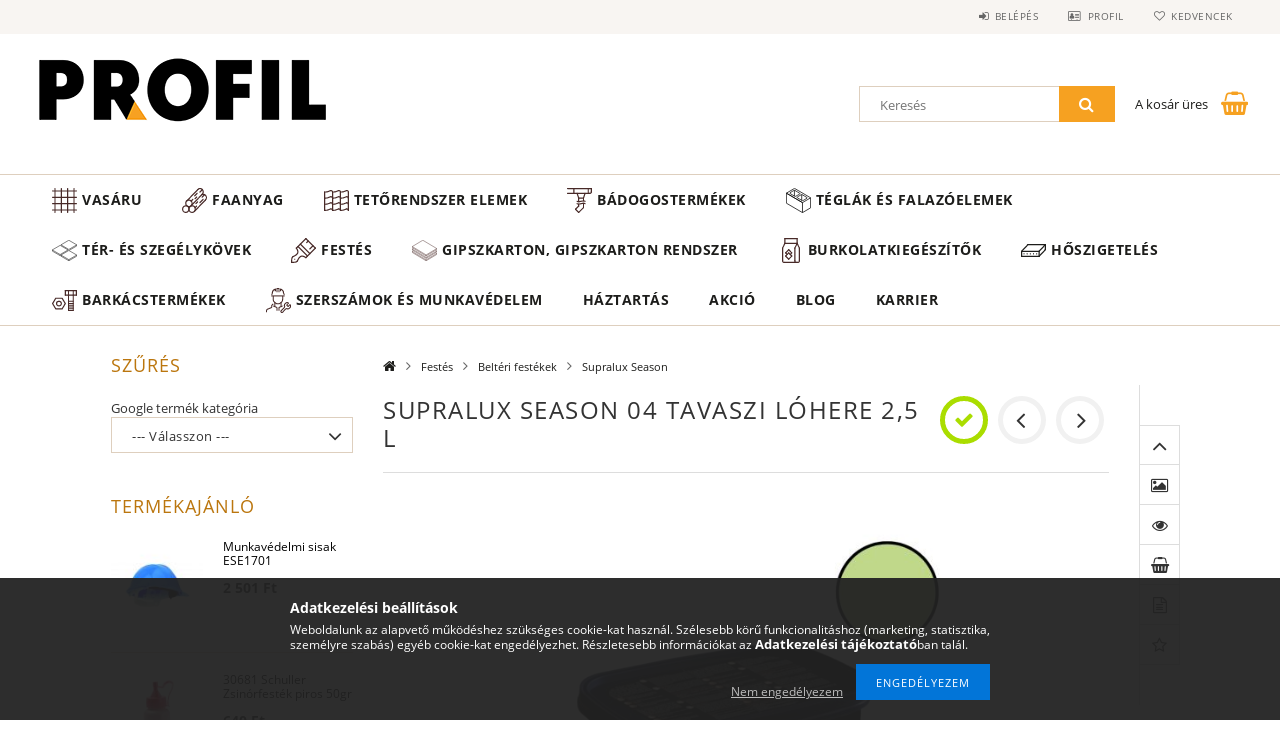

--- FILE ---
content_type: text/html; charset=UTF-8
request_url: https://www.profilvasker.hu/Supralux-Season-04-Tavaszi-Lohere-25-l
body_size: 24557
content:
<!DOCTYPE html>
<html lang="hu">
<head>
    <meta content="width=device-width, initial-scale=1.0" name="viewport" />
    <link rel="preload" href="https://www.profilvasker.hu/!common_design/own/fonts/opensans/OpenSans-Bold.woff" as="font" type="font/woff" crossorigin>
    <link rel="preload" href="https://www.profilvasker.hu/!common_design/own/fonts/opensans/OpenSans-Bold.woff2" as="font" type="font/woff2" crossorigin>
    <link rel="preload" href="https://www.profilvasker.hu/!common_design/own/fonts/opensans/OpenSans-Regular.woff" as="font" type="font/woff" crossorigin>
    <link rel="preload" href="https://www.profilvasker.hu/!common_design/own/fonts/opensans/OpenSans-Regular.woff2" as="font" type="font/woff2" crossorigin>
    <link href="https://www.profilvasker.hu/!common_design/own/fonts/opensans/opensans.400.700.min.css" rel="stylesheet">
    <meta charset="utf-8">
<meta name="description" content="Supralux Season 04 Tavaszi Lóhere 2,5 l, Termékismertető: Falfestés.pdf, profilvasker.hu">
<meta name="robots" content="index, follow">
<meta http-equiv="X-UA-Compatible" content="IE=Edge">
<meta property="og:site_name" content="profilvasker.hu" />
<meta property="og:title" content="Supralux Season 04 Tavaszi Lóhere 2,5 l - profilvasker.hu">
<meta property="og:description" content="Supralux Season 04 Tavaszi Lóhere 2,5 l, Termékismertető: Falfestés.pdf, profilvasker.hu">
<meta property="og:type" content="product">
<meta property="og:url" content="https://www.profilvasker.hu/Supralux-Season-04-Tavaszi-Lohere-25-l">
<meta property="og:image" content="https://www.profilvasker.hu/img/40710/SUST04/SUST04.jpg">
<meta name="google-site-verification" content="GMC-575374387">
<meta name="theme-color" content="#6761a1">
<meta name="msapplication-TileColor" content="#6761a1">
<meta name="mobile-web-app-capable" content="yes">
<meta name="apple-mobile-web-app-capable" content="yes">
<meta name="MobileOptimized" content="320">
<meta name="HandheldFriendly" content="true">

<title>Supralux Season 04 Tavaszi Lóhere 2,5 l - profilvasker.hu</title>


<script>
var service_type="shop";
var shop_url_main="https://www.profilvasker.hu";
var actual_lang="hu";
var money_len="0";
var money_thousend=" ";
var money_dec=",";
var shop_id=40710;
var unas_design_url="https:"+"/"+"/"+"www.profilvasker.hu"+"/"+"!common_design"+"/"+"custom"+"/"+"profilvasker.unas.hu"+"/";
var unas_design_code='0';
var unas_base_design_code='1500';
var unas_design_ver=3;
var unas_design_subver=0;
var unas_shop_url='https://www.profilvasker.hu';
var responsive="yes";
var price_nullcut_disable=1;
var config_plus=new Array();
config_plus['product_tooltip']=1;
config_plus['cart_redirect']=1;
config_plus['money_type']='Ft';
config_plus['money_type_display']='Ft';
var lang_text=new Array();

var UNAS = UNAS || {};
UNAS.shop={"base_url":'https://www.profilvasker.hu',"domain":'www.profilvasker.hu',"username":'profilvasker.unas.hu',"id":40710,"lang":'hu',"currency_type":'Ft',"currency_code":'HUF',"currency_rate":'1',"currency_length":0,"base_currency_length":0,"canonical_url":'https://www.profilvasker.hu/Supralux-Season-54-Teli-Alkony-25-l'};
UNAS.design={"code":'0',"page":'artdet'};
UNAS.api_auth="25c4cf2d7e0d8ebbe7011f3191b0f35c";
UNAS.customer={"email":'',"id":0,"group_id":0,"without_registration":0};
UNAS.shop["category_id"]="771210";
UNAS.shop["sku"]="SUST04";
UNAS.shop["product_id"]="362149577";
UNAS.shop["only_private_customer_can_purchase"] = false;
 

UNAS.text = {
    "button_overlay_close": `Bezár`,
    "popup_window": `Felugró ablak`,
    "list": `lista`,
    "updating_in_progress": `frissítés folyamatban`,
    "updated": `frissítve`,
    "is_opened": `megnyitva`,
    "is_closed": `bezárva`,
    "deleted": `törölve`,
    "consent_granted": `hozzájárulás megadva`,
    "consent_rejected": `hozzájárulás elutasítva`,
    "field_is_incorrect": `mező hibás`,
    "error_title": `Hiba!`,
    "product_variants": `termék változatok`,
    "product_added_to_cart": `A termék a kosárba került`,
    "product_added_to_cart_with_qty_problem": `A termékből csak [qty_added_to_cart] [qty_unit] került kosárba`,
    "product_removed_from_cart": `A termék törölve a kosárból`,
    "reg_title_name": `Név`,
    "reg_title_company_name": `Cégnév`,
    "number_of_items_in_cart": `Kosárban lévő tételek száma`,
    "cart_is_empty": `A kosár üres`,
    "cart_updated": `A kosár frissült`,
    "mandatory": `Kötelező!`
};


UNAS.text["delete_from_compare"]= `Törlés összehasonlításból`;
UNAS.text["comparison"]= `Összehasonlítás`;

UNAS.text["delete_from_favourites"]= `Törlés a kedvencek közül`;
UNAS.text["add_to_favourites"]= `Kedvencekhez`;








window.lazySizesConfig=window.lazySizesConfig || {};
window.lazySizesConfig.loadMode=1;
window.lazySizesConfig.loadHidden=false;

window.dataLayer = window.dataLayer || [];
function gtag(){dataLayer.push(arguments)};
gtag('js', new Date());
</script>

<script src="https://www.profilvasker.hu/temp/shop_40710_695e2651a63a7437edd6e7478333288c.js?mod_time=1769776530"></script>

<link href="https://www.profilvasker.hu/temp/shop_40710_1c21e3452fd747712c59958fabb5a30f.css?mod_time=1769776530" rel="stylesheet" type="text/css">

<link href="https://www.profilvasker.hu/Supralux-Season-54-Teli-Alkony-25-l" rel="canonical">
<link href="https://www.profilvasker.hu/shop_ordered/40710/design_pic/favicon.ico" rel="shortcut icon">
<script>
        var google_consent=1;
    
        gtag('consent', 'default', {
           'ad_storage': 'denied',
           'ad_user_data': 'denied',
           'ad_personalization': 'denied',
           'analytics_storage': 'denied',
           'functionality_storage': 'denied',
           'personalization_storage': 'denied',
           'security_storage': 'granted'
        });

    
        gtag('consent', 'update', {
           'ad_storage': 'denied',
           'ad_user_data': 'denied',
           'ad_personalization': 'denied',
           'analytics_storage': 'denied',
           'functionality_storage': 'denied',
           'personalization_storage': 'denied',
           'security_storage': 'granted'
        });

        </script>
    <script async src="https://www.googletagmanager.com/gtag/js?id=G-0M43H4SRY9"></script>    <script>
    gtag('config', 'G-0M43H4SRY9');

        </script>
        <script>
    var google_analytics=1;

                gtag('event', 'view_item', {
              "currency": "HUF",
              "value": '3660',
              "items": [
                  {
                      "item_id": "SUST04",
                      "item_name": "Supralux Season 04 Tavaszi Lóhere 2,5 l",
                      "item_category": "Festés/Beltéri festékek/Supralux Season",
                      "price": '3660'
                  }
              ],
              'non_interaction': true
            });
               </script>
           <script>
        gtag('config', 'AW-11016785333',{'allow_enhanced_conversions':true});
                </script>
            <script>
        var google_ads=1;

                gtag('event','remarketing', {
            'ecomm_pagetype': 'product',
            'ecomm_prodid': ["SUST04"],
            'ecomm_totalvalue': 3660        });
            </script>
        <!-- Google Tag Manager -->
    <script>(function(w,d,s,l,i){w[l]=w[l]||[];w[l].push({'gtm.start':
            new Date().getTime(),event:'gtm.js'});var f=d.getElementsByTagName(s)[0],
            j=d.createElement(s),dl=l!='dataLayer'?'&l='+l:'';j.async=true;j.src=
            'https://www.googletagmanager.com/gtm.js?id='+i+dl;f.parentNode.insertBefore(j,f);
        })(window,document,'script','dataLayer','GTM-52PRT2N');</script>
    <!-- End Google Tag Manager -->

    
    <script>
    var facebook_pixel=1;
    /* <![CDATA[ */
        !function(f,b,e,v,n,t,s){if(f.fbq)return;n=f.fbq=function(){n.callMethod?
            n.callMethod.apply(n,arguments):n.queue.push(arguments)};if(!f._fbq)f._fbq=n;
            n.push=n;n.loaded=!0;n.version='2.0';n.queue=[];t=b.createElement(e);t.async=!0;
            t.src=v;s=b.getElementsByTagName(e)[0];s.parentNode.insertBefore(t,s)}(window,
                document,'script','//connect.facebook.net/en_US/fbevents.js');

        fbq('init', '4734362529998165');
                fbq('track', 'PageView', {}, {eventID:'PageView.aXzPLU15nNUNmqutna3uXwAAQ-Y'});
        
        fbq('track', 'ViewContent', {
            content_name: 'Supralux Season 04 Tavaszi Lóhere 2,5 l',
            content_category: 'Festés > Beltéri festékek > Supralux Season',
            content_ids: ['SUST04'],
            contents: [{'id': 'SUST04', 'quantity': '1'}],
            content_type: 'product',
            value: 3660.14,
            currency: 'HUF'
        }, {eventID:'ViewContent.aXzPLU15nNUNmqutna3uXwAAQ-Y'});

        
        $(document).ready(function() {
            $(document).on("addToCart", function(event, product_array){
                facebook_event('AddToCart',{
					content_name: product_array.name,
					content_category: product_array.category,
					content_ids: [product_array.sku],
					contents: [{'id': product_array.sku, 'quantity': product_array.qty}],
					content_type: 'product',
					value: product_array.price,
					currency: 'HUF'
				}, {eventID:'AddToCart.' + product_array.event_id});
            });

            $(document).on("addToFavourites", function(event, product_array){
                facebook_event('AddToWishlist', {
                    content_ids: [product_array.sku],
                    content_type: 'product'
                }, {eventID:'AddToFavourites.' + product_array.event_id});
            });
        });

    /* ]]> */
    </script>
<script>
(function(i,s,o,g,r,a,m){i['BarionAnalyticsObject']=r;i[r]=i[r]||function(){
    (i[r].q=i[r].q||[]).push(arguments)},i[r].l=1*new Date();a=s.createElement(o),
    m=s.getElementsByTagName(o)[0];a.async=1;a.src=g;m.parentNode.insertBefore(a,m)
})(window, document, 'script', 'https://pixel.barion.com/bp.js', 'bp');
                    
bp('init', 'addBarionPixelId', 'BP-g1EMGSanpq-74');
</script>
<noscript><img height='1' width='1' style='display:none' alt='' src='https://pixel.barion.com/a.gif?__ba_pixel_id=BP-g1EMGSanpq-74&ev=contentView&noscript=1'/></noscript>
<script>

(function(w,d,s,l,i){w[l]=w[l]||[];w[l].push({'gtm.start':
new Date().getTime(),event:'gtm.js'});var f=d.getElementsByTagName(s)[0],
j=d.createElement(s),dl=l!='dataLayer'?'&l='+l:'';j.async=true;j.src=
'https://www.googletagmanager.com/gtm.js?id='+i+dl;f.parentNode.insertBefore(j,f);
})(window,document,'script','dataLayer','GTM-52PRT2N');



<!-- Google tag (gtag.js) -->
  window.dataLayer = window.dataLayer || [];
  function gtag(){dataLayer.push(arguments);}
  gtag('js', new Date());

  gtag('config', 'G-0M43H4SRY9');




<!-- Event snippet for Kosár conversion page
In your html page, add the snippet and call gtag_report_conversion when someone clicks on the chosen link or button. -->

function gtag_report_conversion(url) {
  var callback = function () {
    if (typeof(url) != 'undefined') {
      window.location = url;
    }
  };
  gtag('event', 'conversion', {
      'send_to': 'AW-11016785333/igWyCKyStY8YELWbm4Up',
      'event_callback': callback
  });
  return false;
}





!function(f,b,e,v,n,t,s)
{if(f.fbq)return;n=f.fbq=function(){n.callMethod?
n.callMethod.apply(n,arguments):n.queue.push(arguments)};
if(!f._fbq)f._fbq=n;n.push=n;n.loaded=!0;n.version='2.0';
n.queue=[];t=b.createElement(e);t.async=!0;
t.src=v;s=b.getElementsByTagName(e)[0];
s.parentNode.insertBefore(t,s)}(window, document,'script',
'https://connect.facebook.net/en_US/fbevents.js');
fbq('init', '4734362529998165');
fbq('track', 'PageView');


</script>

    
    
    
    
    
    
    
    
    
</head>

<body class='design_ver3' id="ud_shop_artdet">
    <!-- Google Tag Manager (noscript) -->
    <noscript><iframe src="https://www.googletagmanager.com/ns.html?id=GTM-52PRT2N"
                      height="0" width="0" style="display:none;visibility:hidden"></iframe></noscript>
    <!-- End Google Tag Manager (noscript) -->
        <div id="fb-root"></div>
    <script>
        window.fbAsyncInit = function() {
            FB.init({
                xfbml            : true,
                version          : 'v22.0'
            });
        };
    </script>
    <script async defer crossorigin="anonymous" src="https://connect.facebook.net/hu_HU/sdk.js"></script>
    <div id="image_to_cart" style="display:none; position:absolute; z-index:100000;"></div>
<div class="overlay_common overlay_warning" id="overlay_cart_add"></div>
<script>$(document).ready(function(){ overlay_init("cart_add",{"onBeforeLoad":false}); });</script>
<div id="overlay_login_outer"></div>	
	<script>
	$(document).ready(function(){
	    var login_redir_init="";

		$("#overlay_login_outer").overlay({
			onBeforeLoad: function() {
                var login_redir_temp=login_redir_init;
                if (login_redir_act!="") {
                    login_redir_temp=login_redir_act;
                    login_redir_act="";
                }

									$.ajax({
						type: "GET",
						async: true,
						url: "https://www.profilvasker.hu/shop_ajax/ajax_popup_login.php",
						data: {
							shop_id:"40710",
							lang_master:"hu",
                            login_redir:login_redir_temp,
							explicit:"ok",
							get_ajax:"1"
						},
						success: function(data){
							$("#overlay_login_outer").html(data);
							if (unas_design_ver >= 5) $("#overlay_login_outer").modal('show');
							$('#overlay_login1 input[name=shop_pass_login]').keypress(function(e) {
								var code = e.keyCode ? e.keyCode : e.which;
								if(code.toString() == 13) {		
									document.form_login_overlay.submit();		
								}	
							});	
						}
					});
								},
			top: 50,
			mask: {
	color: "#000000",
	loadSpeed: 200,
	maskId: "exposeMaskOverlay",
	opacity: 0.7
},
			closeOnClick: (config_plus['overlay_close_on_click_forced'] === 1),
			onClose: function(event, overlayIndex) {
				$("#login_redir").val("");
			},
			load: false
		});
		
			});
	function overlay_login() {
		$(document).ready(function(){
			$("#overlay_login_outer").overlay().load();
		});
	}
	function overlay_login_remind() {
        if (unas_design_ver >= 5) {
            $("#overlay_remind").overlay().load();
        } else {
            $(document).ready(function () {
                $("#overlay_login_outer").overlay().close();
                setTimeout('$("#overlay_remind").overlay().load();', 250);
            });
        }
	}

    var login_redir_act="";
    function overlay_login_redir(redir) {
        login_redir_act=redir;
        $("#overlay_login_outer").overlay().load();
    }
	</script>  
	<div class="overlay_common overlay_info" id="overlay_remind"></div>
<script>$(document).ready(function(){ overlay_init("remind",[]); });</script>

	<script>
    	function overlay_login_error_remind() {
		$(document).ready(function(){
			load_login=0;
			$("#overlay_error").overlay().close();
			setTimeout('$("#overlay_remind").overlay().load();', 250);	
		});
	}
	</script>  
	<div class="overlay_common overlay_info" id="overlay_newsletter"></div>
<script>$(document).ready(function(){ overlay_init("newsletter",[]); });</script>

<script>
function overlay_newsletter() {
    $(document).ready(function(){
        $("#overlay_newsletter").overlay().load();
    });
}
</script>
<div class="overlay_common overlay_error" id="overlay_script"></div>
<script>$(document).ready(function(){ overlay_init("script",[]); });</script>
    <script>
    $(document).ready(function() {
        $.ajax({
            type: "GET",
            url: "https://www.profilvasker.hu/shop_ajax/ajax_stat.php",
            data: {master_shop_id:"40710",get_ajax:"1"}
        });
    });
    </script>
    
<script>

<noscript><iframe src="https://www.googletagmanager.com/ns.html?id=GTM-52PRT2N"
height="0" width="0" style="display:none;visibility:hidden"></iframe></noscript>

</script>

<div id="responsive_cat_menu"><div id="responsive_cat_menu_content"><script>var responsive_menu='$(\'#responsive_cat_menu ul\').responsive_menu({ajax_type: "GET",ajax_param_str: "cat_key|aktcat",ajax_url: "https://www.profilvasker.hu/shop_ajax/ajax_box_cat.php",ajax_data: "master_shop_id=40710&lang_master=hu&get_ajax=1&type=responsive_call&box_var_name=shop_cat&box_var_already=no&box_var_responsive=yes&box_var_li_id=yes&box_var_section=content&box_var_highlight=yes&box_var_type=normal&box_var_multilevel_id=responsive_cat_menu",menu_id: "responsive_cat_menu"});'; </script><div class="responsive_menu"><div class="responsive_menu_nav"><div class="responsive_menu_navtop"><div class="responsive_menu_back "></div><div class="responsive_menu_title ">&nbsp;</div><div class="responsive_menu_close "></div></div><div class="responsive_menu_navbottom"></div></div><div class="responsive_menu_content"><ul style="display:none;"><li id="responsive_menu_259230"><div class="next_level_arrow"></div><span class="ajax_param">259230|771210</span><a href="https://www.profilvasker.hu/vasaru" class="text_small has_child resp_clickable" onclick="return false;">Vasáru</a></li><li id="responsive_menu_457108"><span class="ajax_param">457108|771210</span><a href="https://www.profilvasker.hu/faanyag" class="text_small resp_clickable" onclick="return false;">Faanyag</a></li><li id="responsive_menu_845016"><div class="next_level_arrow"></div><span class="ajax_param">845016|771210</span><a href="https://www.profilvasker.hu/tetocserep" class="text_small has_child resp_clickable" onclick="return false;">Tetőrendszer elemek</a></li><li id="responsive_menu_209609"><div class="next_level_arrow"></div><span class="ajax_param">209609|771210</span><a href="https://www.profilvasker.hu/badogostermekek" class="text_small has_child resp_clickable" onclick="return false;">Bádogostermékek</a></li><li id="responsive_menu_369075"><span class="ajax_param">369075|771210</span><a href="https://www.profilvasker.hu/teglakesfalazoelemek" class="text_small resp_clickable" onclick="return false;">Téglák és falazóelemek</a></li><li id="responsive_menu_118778"><span class="ajax_param">118778|771210</span><a href="https://www.profilvasker.hu/teresszegelykovek" class="text_small resp_clickable" onclick="return false;">Tér- és szegélykövek</a></li><li id="responsive_menu_376318" class="active_menu"><div class="next_level_arrow"></div><span class="ajax_param">376318|771210</span><a href="https://www.profilvasker.hu/festekek" class="text_small has_child resp_clickable" onclick="return false;">Festés</a></li><li id="responsive_menu_951869"><div class="next_level_arrow"></div><span class="ajax_param">951869|771210</span><a href="https://www.profilvasker.hu/gipszkartonrendszer" class="text_small has_child resp_clickable" onclick="return false;">Gipszkarton, gipszkarton rendszer</a></li><li id="responsive_menu_182345"><div class="next_level_arrow"></div><span class="ajax_param">182345|771210</span><a href="https://www.profilvasker.hu/burkolatkiegeszitok" class="text_small has_child resp_clickable" onclick="return false;">Burkolatkiegészítők</a></li><li id="responsive_menu_663127"><div class="next_level_arrow"></div><span class="ajax_param">663127|771210</span><a href="https://www.profilvasker.hu/hoszigeteles" class="text_small has_child resp_clickable" onclick="return false;">Hőszigetelés</a></li><li id="responsive_menu_362208"><div class="next_level_arrow"></div><span class="ajax_param">362208|771210</span><a href="https://www.profilvasker.hu/barkacstermekek" class="text_small has_child resp_clickable" onclick="return false;">Barkácstermékek</a></li><li id="responsive_menu_861487"><div class="next_level_arrow"></div><span class="ajax_param">861487|771210</span><a href="https://www.profilvasker.hu/szerszamokesmunkavedelem" class="text_small has_child resp_clickable" onclick="return false;">Szerszámok és munkavédelem</a></li><li id="responsive_menu_417589"><span class="ajax_param">417589|771210</span><a href="https://www.profilvasker.hu/haztartas" class="text_small resp_clickable" onclick="return false;">Háztartás</a></li><li id="responsive_menu_923705"><span class="ajax_param">923705|771210</span><a href="https://www.profilvasker.hu/Akcio" class="text_small resp_clickable" onclick="return false;">Akció</a></li><li class="responsive_menu_item_page" id="responsive_menu_page_930300"><span class="ajax_param">9999999930300|0</span><a href="https://www.profilvasker.hu/blog" class="text_small responsive_menu_page resp_clickable" onclick="return false;" target="_top">Blog</a></li><li class="responsive_menu_item_page" id="responsive_menu_page_515942"><span class="ajax_param">9999999515942|0</span><a href="https://www.profilvasker.hu/karrier" class="text_small responsive_menu_page resp_clickable" onclick="return false;" target="_top">Karrier</a></li></ul></div></div></div></div>
<div id="filter_mobile">
	<div class="filter_mobile_head">
	    <div class="filter_mobile_title"></div>
    	<div id="filter_mobile_close"></div>
    	<div class="clear_fix"></div>
    </div>
    <div class="filter_mobile_content product-filter__content"></div>
</div>

<div id="container">
	

    <div id="header">
    	<div id="header_top">
        	<div id="header_top_wrap" class="row">
                <div id="money_lang" class="col-sm-4">                  
                    <div id="lang"></div>
                    <div id="money"></div>
                    <div class="clear_fix"></div>
                </div>
                <div class="col-sm-2"></div>
                <div id="header_menu" class="col-sm-6">
                	<ul class="list-inline">
	                    <li class="list-inline-item login">
    
        
            
                <script>
                    function overlay_login() {
                        $(document).ready(function(){
                            $("#overlay_login_outer").overlay().load();
                        });
                    }
                </script>
                <a href="javascript:overlay_login();" class="menu_login">Belépés</a>
            

            
        

        

        

        

    
</li>
        	            <li class="list-inline-item profil"><a href="https://www.profilvasker.hu/shop_order_track.php">Profil</a></li>
                        <li class="list-inline-item fav"><a href="https://www.profilvasker.hu/shop_order_track.php?tab=favourites">Kedvencek</a></li>
                        <li class="list-inline-item saved_filters"></li>
                        <li class="list-inline-item compare"><div id='box_compare_content'>

	
    
    <script>
	$(document).ready(function(){ $("#box_container_shop_compare").css("display","none"); });</script>

    

</div>
</li>
                    </ul>
                </div>
                <div class="clear_fix"></div>
        	</div>
        </div>
        
    	<div id="header_content">
        	<div id="header_content_wrap">
                <div id="logo">



    

    
        <div id="header_logo_img" class="js-element header_logo_img-container" data-element-name="header_logo">
            
                
                    <div class="header_logo_img-wrap header_logo_img-wrap-1">
                        <div class="header_logo_1_img-wrapper">
                            <a href="https://www.profilvasker.hu/">
                            <picture>
                                
                                <source media="(max-width: 479.8px)" srcset="https://www.profilvasker.hu/!common_design/custom/profilvasker.unas.hu/element/layout_hu_header_logo-300x100_2_small.png?time=1667752041, https://www.profilvasker.hu/!common_design/custom/profilvasker.unas.hu/element/layout_hu_header_logo-300x100_2_small_retina.png?time=1667752041 2x">
                                <source media="(max-width: 767.8px)" srcset="https://www.profilvasker.hu/!common_design/custom/profilvasker.unas.hu/element/layout_hu_header_logo-300x100_2_medium.png?time=1667752041, https://www.profilvasker.hu/!common_design/custom/profilvasker.unas.hu/element/layout_hu_header_logo-300x100_2_medium_retina.png?time=1667752041 2x">
                                <source media="(max-width: 1023.8px)" srcset="https://www.profilvasker.hu/!common_design/custom/profilvasker.unas.hu/element/layout_hu_header_logo-300x100_2_large.png?time=1667752041, https://www.profilvasker.hu/!common_design/custom/profilvasker.unas.hu/element/layout_hu_header_logo-300x100_2_large_retina.png?time=1667752041 2x">
                                <img width="300" height="71"
                                     src="https://www.profilvasker.hu/!common_design/custom/profilvasker.unas.hu/element/layout_hu_header_logo-300x100_2_default.png?time=1667752041" alt="profilvasker.hu"
                                     
                                     srcset="https://www.profilvasker.hu/!common_design/custom/profilvasker.unas.hu/element/layout_hu_header_logo-300x100_2_default_retina.png?time=1667752041 2x"
                                     
                                >
                            </picture>
                            </a>
                        </div>
                    </div>
                
                
            
        </div>
    

</div>
                <div id="header_banner">


</div>
                <div id="header_content_right">
	                <div id="search"><div id="box_search_content" class="box_content browser-is-chrome">
    <form name="form_include_search" id="form_include_search" action="https://www.profilvasker.hu/shop_search.php" method="get">
        <div class="box_search_field">
            <input data-stay-visible-breakpoint="1000" name="search" id="box_search_input" type="text" pattern=".{3,100}"
                   maxlength="100" class="text_small ac_input js-search-input" title="Hosszabb kereső kifejezést írjon be!"
                   placeholder="Keresés" autocomplete="off"
                   required
            >
        </div>
        <button class="box_search_button fa fa-search" type="submit" title="Keresés"></button>
    </form>
</div>
<script>
/* CHECK SEARCH INPUT CONTENT  */
function checkForInput(element) {
    let thisEl = $(element);
    let tmpval = thisEl.val();
    thisEl.toggleClass('not-empty', tmpval.length >= 1);
    thisEl.toggleClass('search-enable', tmpval.length >= 3);
}
/* CHECK SEARCH INPUT CONTENT  */
$('#box_search_input').on('blur change keyup', function() {
    checkForInput(this);
});
</script>
<script>
    $(document).ready(function(){
        $(document).on('smartSearchInputLoseFocus', function(){
            if ($('.js-search-smart-autocomplete').length>0) {
                setTimeout(function () {
                    let height = $(window).height() - ($('.js-search-smart-autocomplete').offset().top - $(window).scrollTop()) - 20;
                    $('.search-smart-autocomplete').css('max-height', height + 'px');
                }, 300);
            }
        });
    });
</script></div>
                    <div id="cart"><div id='box_cart_content' class='box_content'>




<div id="box_cart_content_full">
    <div class='box_cart_item'>
        <a href="https://www.profilvasker.hu/shop_cart.php">
    
                
    
                
                    <span class='box_cart_empty'>A kosár üres</span>
                    
                
    
        </a>
    </div>
    
    	
    
</div>


<div class="box_cart_itemlist">
    
    <div class="box_cart_itemlist_list">
        
    </div>
    
    
    <div class="box_cart_sum_row">
        
            <div class='box_cart_price_label'>Összesen:</div>
        
        
            <div class='box_cart_price'><span class='text_color_fault'>0 Ft</span></div>
        
        <div class='clear_fix'></div>
	</div>

    
    <div class='box_cart_button'><input name="Button" type="button" value="Megrendelés" onclick="location.href='https://www.profilvasker.hu/shop_cart.php'"></div>
    
    
</div>



</div>


    <script>
        $("#box_cart_content_full").click(function() {
            document.location.href="https://www.profilvasker.hu/shop_cart.php";
        });
		$(document).ready (function() {
			$('#cart').hoverIntent({
                over: function () {
                    $(this).find('.box_cart_itemlist').stop(true).slideDown(400, function () {
                        $('.box_cart_itemlist_list').perfectScrollbar();
                    });
                },
                out: function () {
                    $(this).find('.box_cart_itemlist').slideUp(400);
                },
                interval: 100,
                sensitivity: 6,
                timeout: 1000
            });
		});
    </script>
</div>
                </div>
                <div class="clear_fix"></div>
        	</div>
        </div>	
        
        <div id="header_bottom">
        	<div id="header_bottom_wrap">
               	<ul id="mainmenu">
                	
<li data-id="259230">
    <a href="https://www.profilvasker.hu/vasaru">Vasáru</a>

    
	<div class="catmenu_lvl2_outer">
        <ul class="catmenu_lvl2 ">
        	
	
	<li data-id="625025">
    	<a href="https://www.profilvasker.hu/vasaru/acelgerendak">Acélgerendák</a>
		
	</li>
	
	<li data-id="395612">
    	<a href="https://www.profilvasker.hu/vasaru/batonacel">Betonacél</a>
		
	</li>
	
	<li data-id="372702">
    	<a href="https://www.profilvasker.hu/vasaru/zartszelvenyek">Zártszelvények</a>
		
	</li>
	
	<li data-id="435710">
    	<a href="https://www.profilvasker.hu/vasaru/idomesrudacelok">Idom- és rúdacélok</a>
		
	</li>
	
	<li data-id="407686">
    	<a href="https://www.profilvasker.hu/vasaru/lemezek">Lemezek</a>
		
	</li>
	
	<li data-id="905817">
    	<a href="https://www.profilvasker.hu/vasaru/sikhalo">Síkháló</a>
		
	</li>
	
	<li data-id="943343">
    	<a href="https://www.profilvasker.hu/vasaru/csovek">Csövek</a>
		
	</li>
	
	<li data-id="991711">
    	<a href="https://www.profilvasker.hu/vasaru/huzal">Huzal</a>
		
	</li>
	
	<li data-id="935742">
    	<a href="https://www.profilvasker.hu/vasaru/aknateto">Aknatető</a>
		
	</li>
	
	<li data-id="531705">
    	<a href="https://www.profilvasker.hu/vasaru/keriteselemek">Kerítés elemek</a>
		
	</li>
	
	<li data-id="168228">
    	<a href="https://www.profilvasker.hu/vasaru/lanc">Lánc</a>
		
	</li>
	

        </ul>
        
	</div>
    
</li>

<li data-id="457108">
    <a href="https://www.profilvasker.hu/faanyag">Faanyag</a>

    
</li>

<li data-id="845016">
    <a href="https://www.profilvasker.hu/tetocserep">Tetőrendszer elemek</a>

    
	<div class="catmenu_lvl2_outer">
        <ul class="catmenu_lvl2 ">
        	
	
	<li data-id="582651">
    	<a href="https://www.profilvasker.hu/alapcserepek">Alapcserepek</a>
		
	</li>
	
	<li data-id="991237">
    	<a href="https://www.profilvasker.hu/kiegeszitotermekek">Kiegészítő cserepek</a>
		
	</li>
	
	<li data-id="262923">
    	<a href="https://www.profilvasker.hu/tetorendszer/kiegeszitok">Kiegészítő termékek</a>
		
	</li>
	

        </ul>
        
	</div>
    
</li>

<li data-id="209609">
    <a href="https://www.profilvasker.hu/badogostermekek">Bádogostermékek</a>

    
	<div class="catmenu_lvl2_outer">
        <ul class="catmenu_lvl2 ">
        	
	
	<li data-id="377355">
    	<a href="https://www.profilvasker.hu/badog/csatornarendszer33">Csatornarendszer 33-as</a>
		
	</li>
	
	<li data-id="740660">
    	<a href="https://www.profilvasker.hu/badog/csatornarendszer25">Csatornarendszer 25-ös</a>
		
	</li>
	
	<li data-id="333866">
    	<a href="https://www.profilvasker.hu/badog/csatornarendszer/kiegeszito">Kiegészítő bádogos termékek</a>
		
	</li>
	

        </ul>
        
	</div>
    
</li>

<li data-id="369075">
    <a href="https://www.profilvasker.hu/teglakesfalazoelemek">Téglák és falazóelemek</a>

    
</li>

<li data-id="118778">
    <a href="https://www.profilvasker.hu/teresszegelykovek">Tér- és szegélykövek</a>

    
</li>

<li data-id="376318">
    <a href="https://www.profilvasker.hu/festekek">Festés</a>

    
	<div class="catmenu_lvl2_outer">
        <ul class="catmenu_lvl2 ">
        	
	
	<li data-id="761349">
    	<a href="https://www.profilvasker.hu/belterifestekek">Beltéri festékek</a>
		


<ul class="catmenu_lvl3"> 
	
	<li data-id="165558">
    	<a href="https://www.profilvasker.hu/duluxeasycare">Dulux Easy Care </a>
	</li>
	
	<li data-id="809294">
    	<a href="https://www.profilvasker.hu/hera">Héra</a>
	</li>
	
	<li data-id="777394">
    	<a href="https://www.profilvasker.hu/polifarbeintaller">Poli-Farbe Inntaler</a>
	</li>
	
	<li data-id="771210">
    	<a href="https://www.profilvasker.hu/supraluxseason">Supralux Season</a>
	</li>
	
	<li data-id="753010">
    	<a href="https://www.profilvasker.hu/supraluxtilatex">Supralux Tilatex</a>
	</li>
	
    
    <li class="catmenu_more"><a href="https://www.profilvasker.hu/belterifestekek">Több</a></li>
    

</ul>

	</li>
	
	<li data-id="869046">
    	<a href="https://www.profilvasker.hu/elvedok">Élvédők</a>
		
	</li>
	
	<li data-id="320376">
    	<a href="https://www.profilvasker.hu/favedelem">Fa védelem</a>
		


<ul class="catmenu_lvl3"> 
	
	<li data-id="958554">
    	<a href="https://www.profilvasker.hu/favedelem/milesi">Milesi</a>
	</li>
	
	<li data-id="203679">
    	<a href="https://www.profilvasker.hu/favedelem/sadolinextra">Sadolin Extra</a>
	</li>
	
	<li data-id="681604">
    	<a href="https://www.profilvasker.hu/favedelem/sadolinquickstep">Sadolin Quickstep</a>
	</li>
	
	<li data-id="533022">
    	<a href="https://www.profilvasker.hu/favedelem/supraluxfadekor">Supralux Fadekor</a>
	</li>
	
	<li data-id="354952">
    	<a href="https://www.profilvasker.hu/favedelem/supraluxgemini">Supralux Gemini</a>
	</li>
	
    
    <li class="catmenu_more"><a href="https://www.profilvasker.hu/favedelem">Több</a></li>
    

</ul>

	</li>
	
	<li data-id="237682">
    	<a href="https://www.profilvasker.hu/burkolatkiegeszitok/fatapaszglettanyag">Fatapasz, glettanyag, vakolatok</a>
		
	</li>
	
	<li data-id="653823">
    	<a href="https://www.profilvasker.hu/szerszamokesmunkavedelem/szerszamok/festoszerszamok">Festőszerszámok</a>
		
	</li>
	
	<li data-id="597067">
    	<a href="https://www.profilvasker.hu/korroziogatloalapozo">Korroziógátló, alapozó, hígító</a>
		
	</li>
	
	<li data-id="216719">
    	<a href="https://www.profilvasker.hu/kulterifestekek">Kültéri festékek</a>
		


<ul class="catmenu_lvl3"> 
	
	<li data-id="324212">
    	<a href="https://www.profilvasker.hu/kulterifestekek/akropol">Akropol</a>
	</li>
	
    

</ul>

	</li>
	
	<li data-id="240299">
    	<a href="https://www.profilvasker.hu/specialisfestekek">Speciális festékek</a>
		
	</li>
	
	<li data-id="795039">
    	<a href="https://www.profilvasker.hu/sprayfestekek">Spray festékek</a>
		
	</li>
	
	<li data-id="874528">
    	<a href="https://www.profilvasker.hu/szinezopasztak">Színezőpaszták</a>
		
	</li>
	
	<li data-id="642264">
    	<a href="https://www.profilvasker.hu/zomancfestek">Zománcfestékek</a>
		
	</li>
	

        </ul>
        
	</div>
    
</li>

<li data-id="951869">
    <a href="https://www.profilvasker.hu/gipszkartonrendszer">Gipszkarton, gipszkarton rendszer</a>

    
	<div class="catmenu_lvl2_outer">
        <ul class="catmenu_lvl2 ">
        	
	
	<li data-id="230288">
    	<a href="https://www.profilvasker.hu/gipszkartonrendszer/gipszkarton">Gipszkarton</a>
		
	</li>
	
	<li data-id="152973">
    	<a href="https://www.profilvasker.hu/gipszkartonrendszer/profilok">Profilok</a>
		
	</li>
	
	<li data-id="975666">
    	<a href="https://www.profilvasker.hu/gipszkartonrendszer/kiegeszitotermekek">Kiegészítő termékek</a>
		
	</li>
	
	<li data-id="429502">
    	<a href="https://www.profilvasker.hu/gipszkartonrendszer/reviziosajto">Revíziós ajtó</a>
		
	</li>
	
	<li data-id="979053">
    	<a href="https://www.profilvasker.hu/gipszkartonrendszer/szigeteles">Szigetelés</a>
		
	</li>
	

        </ul>
        
	</div>
    
</li>

<li data-id="182345">
    <a href="https://www.profilvasker.hu/burkolatkiegeszitok">Burkolatkiegészítők</a>

    
	<div class="catmenu_lvl2_outer">
        <ul class="catmenu_lvl2 ">
        	
	
	<li data-id="542915">
    	<a href="https://www.profilvasker.hu/burkolatkiegeszitok/aljzatkiegyenlitobetonhabarcs">Aljzatkiegyenlítés</a>
		
	</li>
	
	<li data-id="962630">
    	<a href="https://www.profilvasker.hu/burkolatkiegeszitok/burkolatragasztok">Burkolat ragasztók</a>
		
	</li>
	
	<li data-id="287840">
    	<a href="https://www.profilvasker.hu/fugazoesragasztoanyagok/fugaanyagesfugazokellekek">Fugaanyagok, szilikonok és kellékek</a>
		
	</li>
	
	<li data-id="545053">
    	<a href="https://www.profilvasker.hu/burkolatkiegeszitok/burkolatvaltokelvedok">Burkolatváltók és profilok</a>
		
	</li>
	
	<li data-id="924372">
    	<a href="https://www.profilvasker.hu/burkolatkiegeszitok/burkolatragasztok/eszkozok">Burkolószerszámok</a>
		
	</li>
	
	<li data-id="442768">
    	<a href="https://www.profilvasker.hu/fugazoesragasztoanyagok/vizszigeteles">Vízszigetelés</a>
		
	</li>
	

        </ul>
        
	</div>
    
</li>

<li data-id="663127">
    <a href="https://www.profilvasker.hu/hoszigeteles">Hőszigetelés</a>

    
	<div class="catmenu_lvl2_outer">
        <ul class="catmenu_lvl2 ">
        	
	
	<li data-id="526145">
    	<a href="https://www.profilvasker.hu/hoszigeteles/belteriszigeteles">Beltéri szigetelés</a>
		
	</li>
	
	<li data-id="945314">
    	<a href="https://www.profilvasker.hu/hoszigeteles/homlokzatihoszigeteles">Homlokzati hőszigetelés</a>
		
	</li>
	
	<li data-id="139677">
    	<a href="https://www.profilvasker.hu/hoszigeteles/labazatihoszigeteles">Lábazati hőszigetelés </a>
		
	</li>
	
	<li data-id="157837">
    	<a href="https://www.profilvasker.hu/hoszigeteles/lepesallohoszigeteles">Lépésálló hőszigetelés</a>
		
	</li>
	
	<li data-id="278740">
    	<a href="https://www.profilvasker.hu/purhabok">Ragasztó- és purhabok</a>
		
	</li>
	
	<li data-id="150019">
    	<a href="https://www.profilvasker.hu/hoszigeteles/szigetelestartozekok">Szigetelés kiegészítők és rögzítőelemek</a>
		
	</li>
	

        </ul>
        
	</div>
    
</li>

<li data-id="362208">
    <a href="https://www.profilvasker.hu/barkacstermekek">Barkácstermékek</a>

    
	<div class="catmenu_lvl2_outer">
        <ul class="catmenu_lvl2 ">
        	
	
	<li data-id="320430">
    	<a href="https://www.profilvasker.hu/barkacstermekek/kotoelemek">Kötőelemek</a>
		


<ul class="catmenu_lvl3"> 
	
	<li data-id="337794">
    	<a href="https://www.profilvasker.hu/barkacstermekek/kotoelemek/alatet">Alátét</a>
	</li>
	
	<li data-id="263632">
    	<a href="https://www.profilvasker.hu/barkacstermekek/kotoelemek/anya">Anya</a>
	</li>
	
	<li data-id="475404">
    	<a href="https://www.profilvasker.hu/barkacstermekek/kotoelemek/csavar">Csavar</a>
	</li>
	
	<li data-id="884528">
    	<a href="https://www.profilvasker.hu/barkacstermekek/kotoelemek/egyeb">Egyéb</a>
	</li>
	
	<li data-id="425911">
    	<a href="https://www.profilvasker.hu/barkacstermekek/kotoelemek/menetesszar">Menetesszár</a>
	</li>
	
    
    <li class="catmenu_more"><a href="https://www.profilvasker.hu/barkacstermekek/kotoelemek">Több</a></li>
    

</ul>

	</li>
	
	<li data-id="854324">
    	<a href="https://www.profilvasker.hu/barkacstermekek/kilincsekestartozekok">Kilincsek és tartozékok</a>
		
	</li>
	
	<li data-id="562838">
    	<a href="https://www.profilvasker.hu/barkacstermekek/zarakestartozekok">Zárak és tartozékok</a>
		
	</li>
	
	<li data-id="117276">
    	<a href="https://www.profilvasker.hu/barkacstermekek/lakatok">Lakatok</a>
		
	</li>
	
	<li data-id="812209">
    	<a href="https://www.profilvasker.hu/barkacstermekek/egyebbarkacs">Egyéb barkácstermékek </a>
		
	</li>
	
	<li data-id="749350">
    	<a href="https://www.profilvasker.hu/Autos-kiegeszitok">Autó kiegészítők</a>
		
	</li>
	
	<li data-id="349519">
    	<a href="https://www.profilvasker.hu/barkacstermekek/energiaellatas">Energiaellátás</a>
		
	</li>
	
	<li data-id="814751">
    	<a href="https://www.profilvasker.hu/fugazoesragasztoanyagok/ragasztok">Ragasztók</a>
		
	</li>
	
	<li data-id="889574">
    	<a href="https://www.profilvasker.hu/barkacstermekek/ragcsaloeskartevocsapda">Rágcsáló és kártevő csapda</a>
		
	</li>
	

        </ul>
        
	</div>
    
</li>

<li data-id="861487">
    <a href="https://www.profilvasker.hu/szerszamokesmunkavedelem">Szerszámok és munkavédelem</a>

    
	<div class="catmenu_lvl2_outer">
        <ul class="catmenu_lvl2 ">
        	
	
	<li data-id="103134">
    	<a href="https://www.profilvasker.hu/szerszamokesmunkavedelem/szerszamok">Szerszámok</a>
		


<ul class="catmenu_lvl3"> 
	
	<li data-id="840384">
    	<a href="https://www.profilvasker.hu/szerszamokesmunkavedelem/szerszamok/behajtohegyek">Behajtóhegyek</a>
	</li>
	
	<li data-id="363467">
    	<a href="https://www.profilvasker.hu/szerszamokesmunkavedelem/szerszamok/csiszoloszerszamok">Csiszolószerszámok </a>
	</li>
	
	<li data-id="761020">
    	<a href="https://www.profilvasker.hu/szerszamokesmunkavedelem/szerszamok/derekszog">Derékszög</a>
	</li>
	
	<li data-id="393491">
    	<a href="https://www.profilvasker.hu/szerszamokesmunkavedelem/szerszamok/furesz">Fűrész</a>
	</li>
	
	<li data-id="633437">
    	<a href="https://www.profilvasker.hu/szerszamokesmunkavedelem/szerszamok/furoszar">Fúrószárak és körkivágók</a>
	</li>
	
    
    <li class="catmenu_more"><a href="https://www.profilvasker.hu/szerszamokesmunkavedelem/szerszamok">Több</a></li>
    

</ul>

	</li>
	
	<li data-id="208884">
    	<a href="https://www.profilvasker.hu/szerszamokesmunkavedelem/munkavedelem">Munkavédelem</a>
		


<ul class="catmenu_lvl3"> 
	
	<li data-id="989188">
    	<a href="https://www.profilvasker.hu/szerszamokesmunkavedelem/munkavedelem/egyeb">Egyéb</a>
	</li>
	
	<li data-id="685993">
    	<a href="https://www.profilvasker.hu/szerszamokesmunkavedelem/munkavedelem/munkaruhazat">Munkaruházat</a>
	</li>
	
	<li data-id="626269">
    	<a href="https://www.profilvasker.hu/szerszamokesmunkavedelem/munkavedelem/szajmaszk">Szájmaszk</a>
	</li>
	
	<li data-id="444209">
    	<a href="https://www.profilvasker.hu/szerszamokesmunkavedelem/munkavedelem/vedokesztyu">Védőkesztyű</a>
	</li>
	
	<li data-id="976771">
    	<a href="https://www.profilvasker.hu/szerszamokesmunkavedelem/munkavedelem/vedoszemuveg">Védőszemüveg </a>
	</li>
	
    

</ul>

	</li>
	
	<li data-id="254432">
    	<a href="https://www.profilvasker.hu/szerszamokesmunkavedelem/kisgepek">Kisgépek</a>
		
	</li>
	

        </ul>
        
	</div>
    
</li>

<li data-id="417589">
    <a href="https://www.profilvasker.hu/haztartas">Háztartás</a>

    
</li>

<li data-id="923705">
    <a href="https://www.profilvasker.hu/Akcio">Akció</a>

    
</li>

                	<li class="menu_item_plus menu_item_1" id="menu_item_id_930300"><a href="https://www.profilvasker.hu/blog" target="_top">Blog</a></li><li class="menu_item_plus menu_item_2" id="menu_item_id_515942"><a href="https://www.profilvasker.hu/karrier" target="_top">Karrier</a></li>
                </ul>
                <div class="clear_fix"></div>
                <div id="mobile_mainmenu">
                	<div class="mobile_mainmenu_icon" id="mobile_cat_icon"></div>
                    <div class="mobile_mainmenu_icon" id="mobile_filter_icon"></div>
                    <div class="mobile_mainmenu_icon" id="mobile_search_icon"></div>
                    <div class="mobile_mainmenu_icon" id="mobile_cart_icon"><div id="box_cart_content2">





<div class="box_cart_itemlist">
    
    
    <div class="box_cart_sum_row">
        
        
            <div class='box_cart_price'><span class='text_color_fault'>0 Ft</span></div>
        
        <div class='clear_fix'></div>
	</div>

    
    
</div>


	<div class='box_cart_item'>
        <a href='https://www.profilvasker.hu/shop_cart.php'>
                

                
                    
                    
                        
                        0
                    
                
        </a>
    </div>
    
    	
    





    <script>
        $("#mobile_cart_icon").click(function() {
            document.location.href="https://www.profilvasker.hu/shop_cart.php";
        });
		$(document).ready (function() {
			$('#cart').hoverIntent({
                over: function () {
                    $(this).find('.box_cart_itemlist').stop(true).slideDown(400, function () {
                        $('.box_cart_itemlist_list').perfectScrollbar();
                    });
                },
                out: function () {
                    $(this).find('.box_cart_itemlist').slideUp(400);
                },
                interval: 100,
                sensitivity: 6,
                timeout: 1000
            });
		});
    </script>
</div></div>
                </div>
        	</div>
        </div>
        
    </div>

    <div id="content">
        <div id="content_wrap" class="row">    
            
            <div id="right" class="col-sm-9">
                <div id="body">
                    <div id='breadcrumb'><a href="https://www.profilvasker.hu/sct/0/" class="text_small breadcrumb_item breadcrumb_main">Főkategória</a><span class='breadcrumb_sep'> &gt;</span><a href="https://www.profilvasker.hu/festekek" class="text_small breadcrumb_item">Festés</a><span class='breadcrumb_sep'> &gt;</span><a href="https://www.profilvasker.hu/belterifestekek" class="text_small breadcrumb_item">Beltéri festékek</a><span class='breadcrumb_sep'> &gt;</span><a href="https://www.profilvasker.hu/supraluxseason" class="text_small breadcrumb_item">Supralux Season</a></div>
                    <div id="body_title"></div>
                    <div class="clear_fix"></div>                 
                    <div id="body_container"><div id='page_content_outer'>


























<script>
    
        var $activeProductImg = '.artdet_2_pic img';
        var $productImgContainer = '.artdet_2_pic';
        var $clickElementToInitPs = 'img';
    

    

        var initPhotoSwipeFromDOM = function() {
            var $pswp = $('.pswp')[0];
            var $psDatas = $('.photoSwipeDatas');
            var image = [];

            $psDatas.each( function() {
                var $pics     = $(this),
                        getItems = function() {
                            var items = [];
                            $pics.find('a').each(function() {
                                var $href   = $(this).attr('href'),
                                        $size   = $(this).data('size').split('x'),
                                        $width  = $size[0],
                                        $height = $size[1];

                                var item = {
                                    src : $href,
                                    w   : $width,
                                    h   : $height
                                }

                                items.push(item);
                            });
                            return items;
                        }

                var items = getItems();

                $($productImgContainer).on('click', $clickElementToInitPs, function(event) {
                    event.preventDefault();

                    var $index = $(this).index();
					if ($(this).is('.page_artdet_2_altpic_pic')) {
						$index = $index+1;	
					}
                    var options = {
                        index: $index,
                        history: false,
                        bgOpacity: 0.5,
                        shareEl: false,
                        showHideOpacity: false,
                        getThumbBoundsFn: function(index) {
                            var thumbnail = document.querySelectorAll($activeProductImg)[index];
                            var activeBigPicRatio = items[index].w / items[index].h;
                            var pageYScroll = window.pageYOffset || document.documentElement.scrollTop;
                            var rect = thumbnail.getBoundingClientRect();
                            var offsetY = (rect.height - (rect.height / activeBigPicRatio)) / 2;
                            return {x:rect.left, y:rect.top + pageYScroll + offsetY, w:rect.width};
                        },
                        getDoubleTapZoom: function(isMouseClick, item) {
                            if(isMouseClick) {
                                return 1;
                            } else {
                                return item.initialZoomLevel < 0.7 ? 1 : 1.5;
                            }
                        }
                    }

                    var photoSwipe = new PhotoSwipe($pswp, PhotoSwipeUI_Default, items, options);
                    photoSwipe.init();

                });
            });
        };
</script>


<div id='page_artdet_content' class='page_content'>

    <div id="page_artdet_2_controller">
        <div id="page_artdet_2_controller_fix">
            <div class="controller_button controller_button_top fa fa-angle-up" id="jump_top"><div class="controller_tooltip">Oldal tetejére</div></div>
            <div class="controller_button fa fa-image" id="image_controller"><div class="controller_tooltip">Képek</div></div>
            <div class="controller_button fa fa-eye" id="shortdesc_controller"><div class="controller_tooltip">Rövid leírás a termékről</div></div>
            <div class="controller_button fa fa-shopping-basket" id="cart_controller"><div class="controller_tooltip">Termék kosárba helyezése</div></div>
            
            <div class="controller_button fa fa-file-text-o" id="details_controller"><div class="controller_tooltip">Részletek</div></div>
            
            

            

            <div class="controller_button fa fa-star-o" id="review_controller"><div class="controller_tooltip">Vélemények</div></div>
        </div>
        <script>
            $(document).ready(function() {
                let body = $('html, body');

                $('#jump_top').click(function(event) {
                    event.preventDefault();
                    body.animate({scrollTop: 0}, 500);
                    return false;
                })

                $('.controller_button').on("click", function () {
                    let $controller_button = $(this);
                    let $scrollTo = $(`#${$controller_button.attr("id")}_content`);

                    body.animate({
                        scrollTop: $scrollTo.offset().top - 80
                    }, 500);
                });
            });

            $(window).on('scroll', function () {
                var scrollTop = $(window).scrollTop();

                if (scrollTop > 174) {
                    $('#page_artdet_2_controller_fix').addClass('controller_fixed');
                    return;
                }

                $('#page_artdet_2_controller_fix').removeClass('controller_fixed');
            });
        </script>
    </div>
	
    <script>
<!--
var lang_text_warning=`Figyelem!`
var lang_text_required_fields_missing=`Kérjük töltse ki a kötelező mezők mindegyikét!`
function formsubmit_artdet() {
   cart_add("SUST04","",null,1)
}
$(document).ready(function(){
	select_base_price("SUST04",1);
	
	
});
// -->
</script>

	

	
    <div class='page_artdet_content_inner'>
    
    	<form name="form_temp_artdet">

    	<div class='page_artdet_2_head' id='image_controller_content'>
        	<div class='page_artdet_2_name'>
            	<h1>Supralux Season 04 Tavaszi Lóhere 2,5 l
</h1>
            	
            </div>
        	<div id="page_artdet_properties">
                
                  
                
                    
                        <div class="page_artdet_stock_available fa fa-check"><div id="page_ardet_stock_tooltip" class="stock_tooltip">Raktárkészlet: <span>1 db</span></div></div>
                    
                    

                    
                



                
                    <div class='page_artdet_neighbor_prev'>
                        <a class="text_normal page_artdet_prev_icon" title="Előző termék" href="javascript:product_det_prevnext('https://www.profilvasker.hu/Supralux-Season-04-Tavaszi-Lohere-25-l','?cat=771210&sku=SUST04&action=prev_js')" rel="nofollow"></a>
                    </div>
                    <div class='page_artdet_neighbor_next'>
                        <a class="text_normal page_artdet_next_icon" title="Következő termék" href="javascript:product_det_prevnext('https://www.profilvasker.hu/Supralux-Season-04-Tavaszi-Lohere-25-l','?cat=771210&sku=SUST04&action=next_js')" rel="nofollow"></a>
                    </div>
                
                <div class='clear_fix'></div>
            </div>

            <div class='clear_fix'></div>
        </div>
        
        <div class="page_artdet_2_pic">
            <div class="page_artdet_2_mainpic no_alt">
                <div class="artdet_2_pic">
                    <img width="500" height="500" fetchpriority="high" src="https://www.profilvasker.hu/img/40710/SUST04/500x500,r/SUST04.jpg?time=1660114023"
                         srcset="https://www.profilvasker.hu/img/40710/SUST04/700x700,r/SUST04.jpg?time=1660114023 1.4x"
                          id="main_image" alt="Supralux Season 04 Tavaszi Lóhere 2,5 l" title="Supralux Season 04 Tavaszi Lóhere 2,5 l"
                    >
                </div>
            </div>
            
        </div>
        
		<script>
            $(document).ready(function() {
                initPhotoSwipeFromDOM();
            })
        </script>
    
        <div class="photoSwipeDatas">
            <a aria-hidden="true" tabindex="-1" href="https://www.profilvasker.hu/img/40710/SUST04/SUST04.jpg?time=1660114023" data-size="940x788"></a>
            
        </div>
        
                
        <div class='clear_fix'></div>
        <div class='page_artdet_2_artdata' id='shortdesc_controller_content'>

            
            
            
            <div id="page_artdet_2_product_type">
                
                    
                    
                        <div id="page_artdet_product_type_2460994" class="page_artdet_product_type_item">
                            
                            
                                <div class="page_artdet_product_type_title">Gyártó:</div>
                            
                            <div class="page_artdet_product_type_value">
                                
                                
                                    <div  onclick='product_type_mod("2460994","Supralux");' data-sku='SUST055' class='page_artdet_product_type_element page_artdet_product_type_element_text page_artdet_product_type_element_aktiv bg_color_dark2 border_1 page_artdet_product_type_element_parent '>
                                    <a onclick="return false;" href='https://www.profilvasker.hu/Supralux-Season-05-Tavaszi-Pazsit-5-l' class='text_normal' title='Supralux'>
                                            <span class='text_color_white'>Supralux</span>
                                            
                                        </a>
                                    </div>
                                    
                                    
                                
                                <input class='product_type_select' type='hidden' id='param_type_2460994' data-param_id='2460994' value='Supralux'>
                                <div class='clear_fix'></div>
                            </div>
                        </div>                                
                    
                
                    
                    
                        <div id="page_artdet_product_type_2486166" class="page_artdet_product_type_item">
                            
                            
                                <div class="page_artdet_product_type_title">Szín:</div>
                            
                            <div class="page_artdet_product_type_value">
                                
                                <div class="product_type_wrap">
                                    <div  onclick='product_type_mod("2486166","93c781");' data-sku='SUST055' class='page_artdet_product_type_element page_artdet_product_type_element_color_text bg_color_light2 border_2 ' style='background-color:#93c781;'>
                                    <a onclick="return false;" href='https://www.profilvasker.hu/Supralux-Season-05-Tavaszi-Pazsit-5-l' class='text_normal' title='Tavaszi Pázsit'>
                                            <span class='text_color_normal'>&nbsp;&nbsp;</span>
                                            
                                        </a>
                                    </div>
                                    
                                    <span class='product_type_colortext_text'onclick='product_type_mod("2486166","93c781");' data-sku='SUST055'>Tavaszi Pázsit</span>
                                    
                                    </div>
                                
                                <div class="product_type_wrap">
                                    <div  onclick='product_type_mod("2486166","e7e9db");' data-sku='SUS43' class='page_artdet_product_type_element page_artdet_product_type_element_color_text bg_color_light2 border_2 ' style='background-color:#e7e9db;'>
                                    <a onclick="return false;" href='https://www.profilvasker.hu/Supralux-Season-43-Teli-Napkelte-25-l' class='text_normal' title='Téli Napkelte'>
                                            <span class='text_color_normal'>&nbsp;&nbsp;</span>
                                            
                                        </a>
                                    </div>
                                    
                                    <span class='product_type_colortext_text'onclick='product_type_mod("2486166","e7e9db");' data-sku='SUS43'>Téli Napkelte</span>
                                    
                                    </div>
                                
                                <div class="product_type_wrap">
                                    <div  onclick='product_type_mod("2486166","f6bc81");' data-sku='SUS155' class='page_artdet_product_type_element page_artdet_product_type_element_color_text bg_color_light2 border_2 ' style='background-color:#f6bc81;'>
                                    <a onclick="return false;" href='https://www.profilvasker.hu/Supralux-Season-15-Oszi-Barack-5-l' class='text_normal' title='Őszi Barack'>
                                            <span class='text_color_normal'>&nbsp;&nbsp;</span>
                                            
                                        </a>
                                    </div>
                                    
                                    <span class='product_type_colortext_text'onclick='product_type_mod("2486166","f6bc81");' data-sku='SUS155'>Őszi Barack</span>
                                    
                                    </div>
                                
                                <div class="product_type_wrap">
                                    <div  onclick='product_type_mod("2486166","ae489a");' data-sku='SUS475' class='page_artdet_product_type_element page_artdet_product_type_element_color_text bg_color_light2 border_2 ' style='background-color:#ae489a;'>
                                    <a onclick="return false;" href='https://www.profilvasker.hu/Supralux-Season-47-Nyari-Malna-5-l' class='text_normal' title='Nyári Málna'>
                                            <span class='text_color_normal'>&nbsp;&nbsp;</span>
                                            
                                        </a>
                                    </div>
                                    
                                    <span class='product_type_colortext_text'onclick='product_type_mod("2486166","ae489a");' data-sku='SUS475'>Nyári Málna</span>
                                    
                                    </div>
                                
                                <div class="product_type_wrap">
                                    <div  onclick='product_type_mod("2486166","fab521");' data-sku='SUS125' class='page_artdet_product_type_element page_artdet_product_type_element_color_text bg_color_light2 border_2 ' style='background-color:#fab521;'>
                                    <a onclick="return false;" href='https://www.profilvasker.hu/Supralux-Season-10-Nyari-Delutan-5-l' class='text_normal' title='Nyári Délután'>
                                            <span class='text_color_normal'>&nbsp;&nbsp;</span>
                                            
                                        </a>
                                    </div>
                                    
                                    <span class='product_type_colortext_text'onclick='product_type_mod("2486166","fab521");' data-sku='SUS125'>Nyári Délután</span>
                                    
                                    </div>
                                
                                <div class="product_type_wrap">
                                    <div  onclick='product_type_mod("2486166","ae9983");' data-sku='SUS275' class='page_artdet_product_type_element page_artdet_product_type_element_color_text bg_color_light2 border_2 ' style='background-color:#ae9983;'>
                                    <a onclick="return false;" href='https://www.profilvasker.hu/Supralux-Season-27-Teli-Szanto-5-l' class='text_normal' title='Téli Szántó'>
                                            <span class='text_color_normal'>&nbsp;&nbsp;</span>
                                            
                                        </a>
                                    </div>
                                    
                                    <span class='product_type_colortext_text'onclick='product_type_mod("2486166","ae9983");' data-sku='SUS275'>Téli Szántó</span>
                                    
                                    </div>
                                
                                <div class="product_type_wrap">
                                    <div  onclick='product_type_mod("2486166","ddcbac");' data-sku='SUS26' class='page_artdet_product_type_element page_artdet_product_type_element_color_text bg_color_light2 border_2 ' style='background-color:#ddcbac;'>
                                    <a onclick="return false;" href='https://www.profilvasker.hu/Supralux-Season-26-Teli-Dio-25-l' class='text_normal' title='Téli Dió'>
                                            <span class='text_color_normal'>&nbsp;&nbsp;</span>
                                            
                                        </a>
                                    </div>
                                    
                                    <span class='product_type_colortext_text'onclick='product_type_mod("2486166","ddcbac");' data-sku='SUS26'>Téli Dió</span>
                                    
                                    </div>
                                
                                <div class="product_type_wrap">
                                    <div  onclick='product_type_mod("2486166","a797d3");' data-sku='SUS34' class='page_artdet_product_type_element page_artdet_product_type_element_color_text bg_color_light2 border_2 ' style='background-color:#a797d3;'>
                                    <a onclick="return false;" href='https://www.profilvasker.hu/Supralux-Season-34-Nyari-Jacint-25-l' class='text_normal' title='Nyári Jácint'>
                                            <span class='text_color_normal'>&nbsp;&nbsp;</span>
                                            
                                        </a>
                                    </div>
                                    
                                    <span class='product_type_colortext_text'onclick='product_type_mod("2486166","a797d3");' data-sku='SUS34'>Nyári Jácint</span>
                                    
                                    </div>
                                
                                <div class="product_type_wrap">
                                    <div  onclick='product_type_mod("2486166","e7eaee");' data-sku='SUS525' class='page_artdet_product_type_element page_artdet_product_type_element_color_text bg_color_light2 border_2 ' style='background-color:#e7eaee;'>
                                    <a onclick="return false;" href='https://www.profilvasker.hu/Supralux-Season-52-Teli-Ezust-5-l' class='text_normal' title='Téli Ezüst'>
                                            <span class='text_color_normal'>&nbsp;&nbsp;</span>
                                            
                                        </a>
                                    </div>
                                    
                                    <span class='product_type_colortext_text'onclick='product_type_mod("2486166","e7eaee");' data-sku='SUS525'>Téli Ezüst</span>
                                    
                                    </div>
                                
                                <div class="product_type_wrap">
                                    <div  onclick='product_type_mod("2486166","fbc662");' data-sku='SUS105' class='page_artdet_product_type_element page_artdet_product_type_element_color_text bg_color_light2 border_2 ' style='background-color:#fbc662;'>
                                    <a onclick="return false;" href='https://www.profilvasker.hu/Supralux-Season-10-Nyari-Narcisz-5-l' class='text_normal' title='Nyári Nárcisz'>
                                            <span class='text_color_normal'>&nbsp;&nbsp;</span>
                                            
                                        </a>
                                    </div>
                                    
                                    <span class='product_type_colortext_text'onclick='product_type_mod("2486166","fbc662");' data-sku='SUS105'>Nyári Nárcisz</span>
                                    
                                    </div>
                                
                                <div class="product_type_wrap">
                                    <div  onclick='product_type_mod("2486166","6accc9");' data-sku='SUST555' class='page_artdet_product_type_element page_artdet_product_type_element_color_text bg_color_light2 border_2 ' style='background-color:#6accc9;'>
                                    <a onclick="return false;" href='https://www.profilvasker.hu/Supralux-Season-55-Tavaszi-Tenger-5-l' class='text_normal' title='Tavaszi Tenger'>
                                            <span class='text_color_normal'>&nbsp;&nbsp;</span>
                                            
                                        </a>
                                    </div>
                                    
                                    <span class='product_type_colortext_text'onclick='product_type_mod("2486166","6accc9");' data-sku='SUST555'>Tavaszi Tenger</span>
                                    
                                    </div>
                                
                                <div class="product_type_wrap">
                                    <div  onclick='product_type_mod("2486166","fbc89d");' data-sku='SUS145' class='page_artdet_product_type_element page_artdet_product_type_element_color_text bg_color_light2 border_2 ' style='background-color:#fbc89d;'>
                                    <a onclick="return false;" href='https://www.profilvasker.hu/Supralux-Season-14-Oszi-Korte-5-l' class='text_normal' title='Őszi Körte'>
                                            <span class='text_color_normal'>&nbsp;&nbsp;</span>
                                            
                                        </a>
                                    </div>
                                    
                                    <span class='product_type_colortext_text'onclick='product_type_mod("2486166","fbc89d");' data-sku='SUS145'>Őszi Körte</span>
                                    
                                    </div>
                                
                                <div class="product_type_wrap">
                                    <div  onclick='product_type_mod("2486166","adde78");' data-sku='SUST045' class='page_artdet_product_type_element page_artdet_product_type_element_color_text page_artdet_product_type_element_aktiv bg_color_dark2 border_1 ' style='background-color:#adde78;'>
                                    <a onclick="return false;" href='https://www.profilvasker.hu/Supralux-Season-04-Tavaszi-Lohere-5-l' class='text_normal' title='Tavaszi Lóhere'>
                                            <span class='text_color_white'>&nbsp;&nbsp;</span>
                                            
                                        </a>
                                    </div>
                                    
                                    <span class='product_type_colortext_text'onclick='product_type_mod("2486166","adde78");' data-sku='SUST045'>Tavaszi Lóhere</span>
                                    
                                    </div>
                                
                                <div class="product_type_wrap">
                                    <div  onclick='product_type_mod("2486166","f79c63");' data-sku='SUS16' class='page_artdet_product_type_element page_artdet_product_type_element_color_text bg_color_light2 border_2 ' style='background-color:#f79c63;'>
                                    <a onclick="return false;" href='https://www.profilvasker.hu/Supralux-Season-16-Oszi-Avar-25-l' class='text_normal' title='Őszi Avar'>
                                            <span class='text_color_normal'>&nbsp;&nbsp;</span>
                                            
                                        </a>
                                    </div>
                                    
                                    <span class='product_type_colortext_text'onclick='product_type_mod("2486166","f79c63");' data-sku='SUS16'>Őszi Avar</span>
                                    
                                    </div>
                                
                                <div class="product_type_wrap">
                                    <div  onclick='product_type_mod("2486166","fcdb7f");' data-sku='SUS095' class='page_artdet_product_type_element page_artdet_product_type_element_color_text bg_color_light2 border_2 ' style='background-color:#fcdb7f;'>
                                    <a onclick="return false;" href='https://www.profilvasker.hu/Supralux-Season-09-Nyari-Buzamezo-5-l' class='text_normal' title='Nyári Búzamező'>
                                            <span class='text_color_normal'>&nbsp;&nbsp;</span>
                                            
                                        </a>
                                    </div>
                                    
                                    <span class='product_type_colortext_text'onclick='product_type_mod("2486166","fcdb7f");' data-sku='SUS095'>Nyári Búzamező</span>
                                    
                                    </div>
                                
                                <div class="product_type_wrap">
                                    <div  onclick='product_type_mod("2486166","b0bcc1");' data-sku='SUS53' class='page_artdet_product_type_element page_artdet_product_type_element_color_text bg_color_light2 border_2 ' style='background-color:#b0bcc1;'>
                                    <a onclick="return false;" href='https://www.profilvasker.hu/Supralux-Season-53-Teli-Szel-25-l' class='text_normal' title='Téli Szél'>
                                            <span class='text_color_normal'>&nbsp;&nbsp;</span>
                                            
                                        </a>
                                    </div>
                                    
                                    <span class='product_type_colortext_text'onclick='product_type_mod("2486166","b0bcc1");' data-sku='SUS53'>Téli Szél</span>
                                    
                                    </div>
                                
                                <div class="product_type_wrap">
                                    <div  onclick='product_type_mod("2486166","c66eb0");' data-sku='SUS315' class='page_artdet_product_type_element page_artdet_product_type_element_color_text bg_color_light2 border_2 ' style='background-color:#c66eb0;'>
                                    <a onclick="return false;" href='https://www.profilvasker.hu/Supralux-Season-31-Nyari-Cseresznye-5-l' class='text_normal' title='Nyári Cseresznye'>
                                            <span class='text_color_normal'>&nbsp;&nbsp;</span>
                                            
                                        </a>
                                    </div>
                                    
                                    <span class='product_type_colortext_text'onclick='product_type_mod("2486166","c66eb0");' data-sku='SUS315'>Nyári Cseresznye</span>
                                    
                                    </div>
                                
                                <div class="product_type_wrap">
                                    <div  onclick='product_type_mod("2486166","7c868d");' data-sku='SUS545' class='page_artdet_product_type_element page_artdet_product_type_element_color_text bg_color_light2 border_2 page_artdet_product_type_element_parent ' style='background-color:#7c868d;'>
                                    <a onclick="return false;" href='https://www.profilvasker.hu/Supralux-Season-54-Teli-Alkony-5-l' class='text_normal' title='Téli Alkony'>
                                            <span class='text_color_normal'>&nbsp;&nbsp;</span>
                                            
                                        </a>
                                    </div>
                                    
                                    <span class='product_type_colortext_text'onclick='product_type_mod("2486166","7c868d");' data-sku='SUS545'>Téli Alkony</span>
                                    
                                    </div>
                                
                                <input class='product_type_select' type='hidden' id='param_type_2486166' data-param_id='2486166' value='adde78'>
                                <div class='clear_fix'></div>
                            </div>
                        </div>                                
                    
                
                    
                    
                        <div id="page_artdet_product_type_2460999" class="page_artdet_product_type_item">
                            
                            
                                <div class="page_artdet_product_type_title">Űrtartalom:</div>
                            
                            <div class="page_artdet_product_type_value">
                                
                                
                                    <div  onclick='product_type_mod("2460999","5 l");' data-sku='SUST045' class='page_artdet_product_type_element page_artdet_product_type_element_text bg_color_light2 border_2 '>
                                    <a onclick="return false;" href='https://www.profilvasker.hu/Supralux-Season-04-Tavaszi-Lohere-5-l' class='text_normal' title='5 l'>
                                            <span class='text_color_normal'>5 l</span>
                                            
                                        </a>
                                    </div>
                                    
                                    
                                
                                
                                    <div  onclick='product_type_mod("2460999","2,5 l");' data-sku='SUST04' class='page_artdet_product_type_element page_artdet_product_type_element_text page_artdet_product_type_element_aktiv bg_color_dark2 border_1 page_artdet_product_type_element_parent '>
                                    <a onclick="return false;" href='https://www.profilvasker.hu/Supralux-Season-04-Tavaszi-Lohere-25-l' class='text_normal' title='2,5 l'>
                                            <span class='text_color_white'>2,5 l</span>
                                            
                                        </a>
                                    </div>
                                    
                                    
                                
                                <input class='product_type_select' type='hidden' id='param_type_2460999' data-param_id='2460999' value='2,5 l'>
                                <div class='clear_fix'></div>
                            </div>
                        </div>                                
                    
                  
            </div>                        
            

            

            <div class="page_artdet_egyebtul" id="cart_controller_content">
            
            <input type="hidden" name="egyeb_nev1" id="temp_egyeb_nev1" value="" /><input type="hidden" name="egyeb_list1" id="temp_egyeb_list1" value="" /><input type="hidden" name="egyeb_nev2" id="temp_egyeb_nev2" value="" /><input type="hidden" name="egyeb_list2" id="temp_egyeb_list2" value="" /><input type="hidden" name="egyeb_nev3" id="temp_egyeb_nev3" value="" /><input type="hidden" name="egyeb_list3" id="temp_egyeb_list3" value="" />
            </div>
            <div class='clear_fix'></div>

            

            <div id="page_artdet_2_pricecart">
            
                <div id="page_artdet_price" class="text_normal with-rrp">
                    
                        <div class="page_artdet_price_net   page_artdet_price_bigger">
                            
                            <span id='price_net_brutto_SUST04' class='price_net_brutto_SUST04'>3 660</span> Ft
                        </div>
                    
            
                    
                    
                    

                    

                    

                    
                </div>
            
            
            
	            <div id="page_artdet_cart_func">                
                
                
                    
                        <div id="page_artdet_cart_input" class="page_qty_input_outer with_unit">
                            <span class="text_input">
                                <input name="db" id="db_SUST04" type="text" class="text_normal page_qty_input" maxlength="7"
                                       value="1" data-step="1"
                                       data-min="1" data-max="999999"
                                       aria-label="Mennyiség"
                                >
                            </span>
                            
                            	<div class='page_artdet_unit'>db</div>
                            
                            <div class="page_artdet_qtybuttons">
                                <div class="plus"><button type='button' class='qtyplus qtyplus_common' aria-label="plusz"></button></div>
                                <div class="minus"><button type='button' class='qtyminus qtyminus_common' aria-label="minusz"></button></div>
                            </div>
                        </div>
                        <div id="page_artdet_cart_button" class="with_unit"><a href="javascript:cart_add('SUST04','',null,1);"  class="text_small">Kosárba</a> </div>
                    
                    
                    <div class="clear_fix"></div>
				</div>
                <div class="clear_fix"></div>
            
            </div>
            <div class='clear_fix'></div>
            

            

            
                <div id="page_artdet_func">
                    
                    <div class="page_artdet_func_button artdet_addfav">
                        <span class="artdet_tooltip"><span id='page_artdet_func_favourites_text' class='page_artdet_func_favourites_text_SUST04'>Kedvencekhez</span></span>
                        <div class='page_artdet_func_outer page_artdet_func_favourites_outer_SUST04' id='page_artdet_func_favourites_outer'>
                            <a href='javascript:add_to_favourites("","SUST04","page_artdet_func_favourites","page_artdet_func_favourites_outer","362149577");' title='Kedvencekhez'
                               class='page_artdet_func_icon page_artdet_func_favourites_SUST04' id='page_artdet_func_favourites'
                               aria-label="Kedvencekhez"
                            >
                            </a>
                        </div>
                    </div>
                    
                    
                    <div class="page_artdet_func_button">
                        <span class="artdet_tooltip">Ajánlom</span>
                        <div class='page_artdet_func_outer' id='page_artdet_func_recommend_outer'>
                            <a href='javascript:recommend_dialog("SUST04");' title='Ajánlom'
                               class='page_artdet_func_icon' id='page_artdet_func_recommend' aria-label="Ajánlom">
                            </a>
                        </div>
                    </div>
                    
                    
                    <div class="page_artdet_func_button">
                        <span class="artdet_tooltip">Nyomtat</span>
                        <div class='page_artdet_func_outer' id='page_artdet_func_print_outer'>
                            <a href='javascript:popup_print_dialog(2,0,"SUST04");' title='Nyomtat'
                               class='page_artdet_func_icon' id='page_artdet_func_print' aria-label='Nyomtat'>
                            </a>
                        </div>
                    </div>
                    
                    
                    <div class="page_artdet_func_button">
                        <span class="artdet_tooltip page_artdet_func_compare_text_SUST04"
                              data-text-add="Összehasonlítás" data-text-delete="Törlés összehasonlításból"
                        >
                            
                            Összehasonlítás
                        </span>
                        <div class='page_artdet_func_outer' id='page_artdet_func_compare_outer'>
                            <a href='javascript:popup_compare_dialog("SUST04");' title='Összehasonlítás'
                               class='page_artdet_func_compare_SUST04 page_artdet_func_icon'
                               id='page_artdet_func_compare'
                               
                               
                               aria-label="Összehasonlítás"
                               >
                            </a>
                        </div>
                    </div>
                    
                    
                    <div class="page_artdet_func_button">
                        <span class="artdet_tooltip">Kérdés a termékről</span>
                        <div class='page_artdet_func_outer' id='page_artdet_func_question_outer'>
                            <a href='javascript:popup_question_dialog("SUST04");' title='Kérdés a termékről'
                               class='page_artdet_func_icon' id='page_artdet_func_question' aria-label='Kérdés a termékről'>
                            </a>
                        </div>
                    </div>
                    
                    <div class='clear_fix'></div>
                </div>
            
                        
            
                <div id="page_artdet_rovleir" class="text_normal"><p><span style="color: #f6a121;"><strong>Termékismertető:</strong></span> <a href="https://drive.google.com/file/d/13w3AK-xK2zqaFoH1rs0GWEeoLIPv6TOT/view?usp=sharing" target="_blank" rel="noopener" title="https://drive.google.com/file/d/13w3AK-xK2zqaFoH1rs0GWEeoLIPv6TOT/view?usp=sharing">Falfestés.pdf</a></p></div>
            
            
            
            
        </div>
        
        <div class='clear_fix'></div>

        

        
        
        
        
        <div class='page_artdet_2_credit'>
        	
                

                

                

                <script>
                    var open_cetelem=false;
                    $("#page_artdet_credit_head").click(function() {
                        if(!open_cetelem) {
                            $("#page_artdet_credit").slideDown( "100", function() {});
                            open_cetelem = true;
                        } else {
                            $("#page_artdet_credit").slideUp( "100", function() {});
                            open_cetelem = false;
                        }
                    });

                    var open_cofidis=false;
                    $("#page_artdet_cofidis_credit_head").click(function() {
                        if(!open_cofidis) {
                            $("#page_artdet_cofidis_credit").slideDown( "100", function() {});
                            open_cofidis = true;
                        } else {
                            $("#page_artdet_cofidis_credit").slideUp( "100", function() {});
                            open_cofidis = false;
                        }
                    });

                    var open_otp_aruhitel=false;
                    $("#page_artdet_otp_aruhitel_credit_head").click(function() {
                        if(!open_otp_aruhitel) {
                            $("#page_artdet_otp_aruhitel_credit").slideDown( "100", function() {});
                            open_otp_aruhitel = true;
                        } else {
                            $("#page_artdet_otparuhitel_credit").slideUp( "100", function() {});
                            open_otp_aruhitel = false;
                        }
                    });
                </script>
            
        </div>
        </form>


        <div class='page_artdet_2_tabbed_area'>
        
            
                <div class="page_artdet_2_tab_section">
                    <div id="details_controller_content" class="page_artdet_tab">Részletek</div>
                    <div id="tab_description_content" class="page_artdet_tab_content">A matt, kiváló fedőképességű, latex falfesték dekoratív, színtartó bevonatot képez, mely mikroporózus szerkezetének köszönhetően lég- és páraáteresztő.<br />Használható cement, beton, vakolt, gipsz, gipszkarton, valamint korábban diszperziós festékkel bevont felületeként.<br /><br />Előnyök:<br />Kiváló fedőképesség.<br />Könnyen lemosható.<br />Egyszerű felhordás.</div>
                </div>
            
            
            
            	<div class="page_artdet_2_tab_section">
	                <div id="tab_data" class="page_artdet_tab">Adatok</div>
                    <div id="tab_data_content" class="page_artdet_tab_content">
                        
                            
                                <div class="page_artdet_dataline page_artdet_dataline_param_text">
                                    <div class="page_artdet_param_title" id="page_artdet_product_param_title_2460994">
                                        Gyártó
                                        
                                    </div>
                                    <div class="page_artdet_param_value" id="page_artdet_product_param_value_2460994">Supralux</div>
                                    <div class="clear_fix"></div>
                                </div>
                            
                                <div class="page_artdet_dataline page_artdet_dataline_param_color_text">
                                    <div class="page_artdet_param_title" id="page_artdet_product_param_title_2486166">
                                        Szín
                                        
                                    </div>
                                    <div class="page_artdet_param_value" id="page_artdet_product_param_value_2486166"><div class='page_artdet_product_param_color border_1' style='float:left;background-color:#adde78' ></div><div class='page_artdet_product_param_color_text'>Tavaszi Lóhere</div></div>
                                    <div class="clear_fix"></div>
                                </div>
                            
                                <div class="page_artdet_dataline page_artdet_dataline_param_text">
                                    <div class="page_artdet_param_title" id="page_artdet_product_param_title_2460999">
                                        Űrtartalom
                                        
                                    </div>
                                    <div class="page_artdet_param_value" id="page_artdet_product_param_value_2460999">2,5 l</div>
                                    <div class="clear_fix"></div>
                                </div>
                            
                        
                            
                        
                            
                        
                            
                         
                            
                        
                            <div id="page_artdet_stock" class="page_artdet_dataline">
                                <div class="page_artdet_data_title">Raktárkészlet</div>
                                <div class="page_artdet_data_value">
                                    
                                        <span>1 db</span>
                                    
                                    
                                </div>
                                <div class="clear_fix"></div>
                            </div>
                        
                            
                        
                            <div id="page_artdet_cikk" class="page_artdet_dataline">
                                <div class="page_artdet_data_title">Cikkszám</div>
                                <div class="page_artdet_data_value">SUST04</div>
                                <div class="clear_fix"></div>
                            </div>
                             
                            
                          
                            
                              
                            
                        
                            <div id="page_artdet_weight" class="page_artdet_dataline">
                                <div class="page_artdet_data_title">Tömeg</div>
                                <div class="page_artdet_data_value">3,75 kg/db</div>
                                <div class="clear_fix"></div>
                            </div>
                        
                            
                         
                            
                         
                            
                                                                                                                                 
                    </div>
                </div>
            
                
            
                
            
                
            
                
            

            

            

            

            
            	<div class="page_artdet_2_tab_section">
	                <div id="review_controller_content" class="page_artdet_tab">Vélemények</div>
                    <div id="tab_forum_content" class="page_artdet_tab_content with-verified-opinions">
                        
    
                                                    
                            <div class='page_artforum_element_no'>Legyen Ön az első, aki véleményt ír!</div>
                            <div class='page_artforum_more'><a href="https://www.profilvasker.hu/shop_artforum.php?cikk=SUST04">További vélemények és vélemény írás</a></div>
                        
    
                        

                        
                                          
                    </div>
                </div>
            
                
            
            
            <div class='clear_fix'></div>
        </div>
        
        <div id="page_artdet_plaza">
        	
        </div>
        
        
            <div id="page_artdet_social_icon" class="artdet2"><div class='page_artdet_social_icon_div' id='page_artdet_social_icon_facebook' onclick='window.open("https://www.facebook.com/sharer.php?u=https%3A%2F%2Fwww.profilvasker.hu%2FSupralux-Season-04-Tavaszi-Lohere-25-l")' title='Facebook'></div><div class='page_artdet_social_icon_div' id='page_artdet_social_icon_pinterest' onclick='window.open("http://www.pinterest.com/pin/create/button/?url=https%3A%2F%2Fwww.profilvasker.hu%2FSupralux-Season-04-Tavaszi-Lohere-25-l&media=https%3A%2F%2Fwww.profilvasker.hu%2Fimg%2F40710%2FSUST04%2FSUST04.jpg&description=Supralux+Season+04+Tavaszi+L%C3%B3here+2%2C5+l")' title='Pinterest'></div><div class='page_artdet_social_icon_div' id='page_artdet_social_icon_linkedin' onclick='window.open("https://www.linkedin.com/shareArticle?mini=true&url=https%3A%2F%2Fwww.profilvasker.hu%2FSupralux-Season-04-Tavaszi-Lohere-25-l")' title='LinkedIn'></div><div style='width:5px; height:20px;' class='page_artdet_social_icon_div page_artdet_social_icon_space'><!-- --></div><div style='width:95px;' class='page_artdet_social_icon_div' id='page_artdet_social_icon_like'><div class="fb-like" data-href="https://www.profilvasker.hu/Supralux-Season-04-Tavaszi-Lohere-25-l" data-width="95" data-layout="button_count" data-action="like" data-size="small" data-share="false" data-lazy="true"></div><style type="text/css">.fb-like.fb_iframe_widget > span { height: 21px !important; }</style></div><div class="clear_fix"></div></div>
        
	</div>
    <script>
        $(document).ready(function(){
            if (typeof initTippy == 'function') {
                initTippy();
            }
        });
    </script>
    
    
    

    


<!-- Root element of PhotoSwipe. Must have class pswp. -->
<div class="pswp" tabindex="-1" role="dialog" aria-hidden="true">
    <!-- Background of PhotoSwipe.
         It's a separate element as animating opacity is faster than rgba(). -->
    <div class="pswp__bg"></div>
    <!-- Slides wrapper with overflow:hidden. -->
    <div class="pswp__scroll-wrap">
        <!-- Container that holds slides.
            PhotoSwipe keeps only 3 of them in the DOM to save memory.
            Don't modify these 3 pswp__item elements, data is added later on. -->
        <div class="pswp__container">
            <div class="pswp__item"></div>
            <div class="pswp__item"></div>
            <div class="pswp__item"></div>
        </div>
        <!-- Default (PhotoSwipeUI_Default) interface on top of sliding area. Can be changed. -->
        <div class="pswp__ui pswp__ui--hidden">

            <div class="pswp__top-bar">
                <!--  Controls are self-explanatory. Order can be changed. -->

                <div class="pswp__counter"></div>
                <button class="pswp__button pswp__button--close"></button>
                <button class="pswp__button pswp__button--fs"></button>
                <button class="pswp__button pswp__button--zoom"></button>
                <div class="pswp__preloader">
                    <div class="pswp__preloader__icn">
                        <div class="pswp__preloader__cut">
                            <div class="pswp__preloader__donut"></div>
                        </div>
                    </div>
                </div>
            </div>

            <div class="pswp__share-modal pswp__share-modal--hidden pswp__single-tap">
                <div class="pswp__share-tooltip"></div>
            </div>
            <button class="pswp__button pswp__button--arrow--left"></button>
            <button class="pswp__button pswp__button--arrow--right"></button>

            <div class="pswp__caption">
                <div class="pswp__caption__center"></div>
            </div>
        </div>
    </div>
</div>

    

</div><!--page_artdet_content-->
</div></div>
                    <div id="body_bottom"><!-- --></div>
                </div>
            </div>
            
            <div id="left" class="col-sm-3">
                <div id="box_left">
                
                    <div id='box_container_shop_art_data' class='box_container_1'>
                    <div class="box_left_full">
                        <div class="box_left_top"><!-- --></div>
                        <div class="box_left_title">Szűrés</div>
                        <div class="box_left_container js-box-content"><div id='box_art_data_content' class='box_content'>

    

    

    
        <div class='box_art_data_label box_art_data_label1'>Google termék kategória</div>
        <div class='box_art_data_select box_art_data_select1'><select onchange="location.href='https://www.profilvasker.hu/shop_artspec.php?artspec=6&amp;select1='+encodeURIComponent(this.value)+''" class="text_small"><option value="" selected="selected">--- Válasszon ---</option></select></div>
    

    

    

</div></div>
                        <div class="box_left_bottom"><!-- --></div>	
                    </div>
					</div><div id='box_container_shop_art' class='box_container_2'>
                    <div class="box_left_full">
                        <div class="box_left_top"><!-- --></div>
                        <div class="box_left_title">Termékajánló</div>
                        <div class="box_left_container js-box-content"><div id='box_art_content' class='box_content box_art_content'><div class='box_content_ajax' data-min-length='5'></div><script>
	$.ajax({
		type: "GET",
		async: true,
		url: "https://www.profilvasker.hu/shop_ajax/ajax_box_art.php",
		data: {
			box_id:"",
			unas_page:"2",
			cat_endid:"771210",
			get_ajax:1,
			shop_id:"40710",
			lang_master:"hu"
		},
		success: function(result){
			$("#box_art_content").html(result);
		}
	});
</script>
</div></div>
                        <div class="box_left_bottom"><!-- --></div>	
                    </div>
					</div>
                    
                </div>
            </div>

            <div class="clear_fix"></div>

        	<div id="content_bottom"><!-- --></div>
        </div>
	</div>
    <div class="clear_fix"></div>
    <div id="newsletter">
    	<div id="newsletter_wrap" class="col-sm-12">
        	<div class="newsletter_title"></div>
            <div class="newsletter_text"></div>
	        
            <div class="clear_fix"></div>
        </div>
    </div>
    
    <div id="footer">
    	<div id="footer_inner">
        	<div class="footer_menu">



    

    
        <div id="footer_menu_1_img" class="js-element footer_menu_1_img-container" data-element-name="footer_menu_1">
            
                
                
                    <div class="footer_menu_1_html-wrap">
                        <p><strong>Oldaltérkép</strong></p>
<ul>
<li><a href="https://www.profilvasker.hu/">Nyitóoldal</a></li>
<li><a href="https://www.profilvasker.hu/sct/0/">Termékek</a></li>
<li><a href="https://www.profilvasker.hu/karrier2" target="_blank" rel="noopener" title="Karrier">Karrier</a></li>
</ul>
                    </div>
                
            
        </div>
    

</div>
            <div class="footer_menu">



    

    
        <div id="footer_menu_2_img" class="js-element footer_menu_2_img-container" data-element-name="footer_menu_2">
            
                
                
                    <div class="footer_menu_2_html-wrap">
                        <p><strong>Vásárlói fiók</strong></p>
<ul>
<li><a href="javascript:overlay_login();">Belépés</a></li>
<li><a href="https://www.profilvasker.hu/shop_reg.php">Regisztráció</a></li>
<li><a href="https://www.profilvasker.hu/shop_order_track.php">Profilom</a></li>
<li><a href="https://www.profilvasker.hu/shop_cart.php">Kosár</a></li>
<li><a href="https://www.profilvasker.hu/shop_order_track.php?tab=favourites">Kedvenceim</a></li>
</ul>
                    </div>
                
            
        </div>
    

</div>
            <div class="footer_menu">



    

    
        <div id="footer_menu_3_img" class="js-element footer_menu_3_img-container" data-element-name="footer_menu_3">
            
                
                
                    <div class="footer_menu_3_html-wrap">
                        <p><strong>Információk</strong></p>
<ul>
<li><a href="https://www.profilvasker.hu/shop_help.php?tab=terms">Általános szerződési feltételek</a></li>
<li><a href="https://www.profilvasker.hu/shop_help.php?tab=privacy_policy">Adatkezelési tájékoztató</a></li>
<li><a href="https://www.profilvasker.hu/shop_help.php?tab=help">Vásárlási feltételek</a></li>
<li><a href="https://www.profilvasker.hu/shop_contact.php?tab=payment">Fizetés</a></li>
<li><a href="https://www.profilvasker.hu/shop_contact.php?tab=shipping">Szállítás</a></li>
<li><a href="https://www.profilvasker.hu/shop_contact.php">Elérhetőségek</a></li>
</ul>
                    </div>
                
            
        </div>
    

</div>
            <div class="footer_menu footer_contact">



    

    
        <div id="footer_contact_img" class="js-element footer_contact_img-container" data-element-name="footer_contact">
            
                
                
                    <div class="footer_contact_html-wrap">
                        <p><strong>Profil Vasker Kft.</strong></p>
<ul>
<li><span id="footer_address" class="footer_icon"><strong>address </strong></span>2360 Gyál, Bem József utca 20.</li>
<li><span id="footer_phone" class="footer_icon"><strong>phone </strong></span>+36202805844</li>
<li><span id="footer_email" class="footer_icon"><strong>email </strong></span>info<span class='em_replace'></span>profilvasker.hu<script>
	$(document).ready(function(){
		$(".em_replace").html("@");
	});
</script>
<br /><br /></li>
<li><strong>Nyitvatartás:</strong><br />Hétfő-Péntek: 07:00-16:00<br />Szombat: 07:00-13:00<br />Vasárnap: Zárva</li>
</ul>
                    </div>
                
            
        </div>
    

</div>
            <div class="clear_fix"></div>
        </div>
    </div>
    
    <div id="provider">
    	<div id="provider_inner"></div>	
    </div>
    
    <div id="partners">
    	
        
    
    <a href="https://simplepartner.hu/PaymentService/Fizetesi_tajekoztato.pdf" target="_blank" class="checkout__link">
    

        

        
        <img class="checkout__img" loading="lazy" title="simplepay_hu_v2" alt="simplepay_hu_v2"
             width="391" height="40"
             src="https://www.profilvasker.hu/!common_design/own/image/logo/checkout/logo_checkout_simplepay_hu_v2_box.png" srcset="https://www.profilvasker.hu/!common_design/own/image/logo/checkout/logo_checkout_simplepay_hu_v2_box-2x.png 2x"
             style="width:391px;max-height:40px;"
       >
        
    
    </a>
    

    </div>
    
    
</div>
<a href="#" class="back_to_top"></a>

<script>
// filter menu opener
function responsive_filter_menu() {
	if($('#filter_mobile').data('responsive_menu')!='opened') {
		$('#filter_mobile').data('responsive_menu', 'opened');
		$('#filter_mobile').stop().animate({ left: '+=325' }, 400, 'swing' );
		$('body').css("overflow","hidden");
	}
	else {
		$('#filter_mobile').data('responsive_menu', 'closed');
		$('#filter_mobile').stop().animate({ left: '-=325' }, 400, 'swing' );
		$('body').css("overflow","");
	}
}

// cat menu opener
function responsive_cat_menu() {
	if($('#responsive_cat_menu').data('responsive_menu')!='opened') {
		$('#responsive_cat_menu').data('responsive_menu', 'opened');
		$('#responsive_cat_menu').stop().animate({ left: '+=325' }, 400, 'swing' );
		$('body').css("overflow","hidden");
	}
	else {
		$('#responsive_cat_menu').data('responsive_menu', 'closed');
		$('#responsive_cat_menu').stop().animate({ left: '-=325' }, 400, 'swing' );
		$('body').css("overflow","");
	}
}

function filter_functions () {
    //filter button
    if ($("#box_filter_content").length!="") {
        $("#mobile_filter_icon").css('display','inline-block');
    }
    if ($("#box_filter_content").length=="") {
        $("#mobile_filter_icon").hide();
    }
    $('#mobile_filter_icon, #filter_mobile_close').off("click").click( function () {
        responsive_filter_menu();
    });
    $(document).click(function(e) {
        if( e.target.id !== 'filter_mobile' && !$('#filter_mobile').has(e.target).length ) {
            if($('#filter_mobile').css('left') == '0px') {
                $('#filter_mobile').data('responsive_menu', 'closed');
                $('#filter_mobile').stop().animate({ left: '-=325' }, 400, 'swing' );
                $('body').css("overflow","");
            }
        }
    });

    if($("#filter_mobile").data("responsive_menu")!="done") {
        $(this).data("responsive_menu", "done");
    }

    //filter_title close + param_desc
    $('#reload1_box_filter_content .product_filter_title').addClass('filter_opened');
    $('#box_filter_content .product_filter_title:first-child').addClass('filter_opened');
    $('.product_filter_title').click(
        function () {
            $(this).toggleClass('filter_opened');
            $(this).next('.product_filter_content').slideToggle(400);
        }
    );
    $('#filter_mobile .param_desc_popup.param_desc_popup_ver4').click(function(e){
        if(e.target.tagName.toLowerCase() != 'a') {
            e.preventDefault();
            e.stopPropagation();
        }
    });
    $('#filter_mobile .param_desc_popup.param_desc_popup_ver4').click(function(e){
        if(e.target.tagName.toLowerCase() != 'a') {
            if ($('span', this).is(':visible')) {
                $('span', this).hide();
            } else {
                $('#filter_mobile .param_desc_popup.param_desc_popup_ver4 > span').hide();
                $('span', this).show();
            }
        }
    });
    $('#filter_mobile .param_desc_popup.param_desc_popup_ver4').click(function(){
        if ($('span',this).is(':visible')) {
            $('span',this).css({'top':'-4px','left':'50%','transform':'translate(-50%,-100%)'});
            if ($('span',this).offset().top < 0) {
                $('span',this).css({'top':'calc(100% + 6px)','transform':'translate(-50%,0)'});
            }
            if ($('span',this).offset().left < 0) {
                var negLeft = Math.abs($('span',this).offset().left) + 10;
                $('span',this).css({'left':+negLeft+'px'});
            }
        }
    });

    $(document).click(function(e){
        var container = $('#filter_mobile .param_desc_popup.param_desc_popup_ver4 > span');
        if (container.is(':visible')) {
            container.hide();
        }
    });

    // filter_content scroll
    $('.product_filter_content').each(function(){
        $(this).perfectScrollbar();
    });
}

$(document).ready(function() {
	// money
	if($("#money").html()=="") {
		$("#money").hide();
	}
	
	//lang
	if($("#lang").html()=="") {
		$("#lang").hide();
	}	
	
	//mainmenu
	var mainmenu_item_position;
	$('#mainmenu > li').hoverIntent({
		over: function () {
			mainmenu_item_position = $(this).position();
			$this = $(this);
			
			if ($this.hasClass("menu_item_haschild")) {
				$this.children('ul').css("top", ($(this).height() + mainmenu_item_position.top) + "px");
				$this.children('ul').stop(true).slideDown(300);
			} 
			if ($this.hasClass('menu_item_plus')) {
				$this.children('ul').css('top','50px');
				$this.children('ul').stop(true).slideDown(300);
			}
			else {
				$this.children('div').css("top", ($(this).height() + mainmenu_item_position.top) + "px");
				$this.children('div').stop(true).slideDown(300);
			}
		},
		out: function () {
			if ($this.hasClass("menu_item_haschild")) {
				$this.children('ul').slideUp(300);
			} else {
				$this.children('div').slideUp(300);
			}
		},
		interval:100,
		sensitivity:6,
		timeout: 0
	});

	// cat menu opener
	$('#mobile_cat_icon').click( function () {
		responsive_cat_menu();
	});
	$(document).click(function(e) {
		if( e.target.id !== 'responsive_cat_menu' && !$('#responsive_cat_menu').has(e.target).length ) {
			if($('#responsive_cat_menu').css('left') == '0px') {
				$('#responsive_cat_menu').data('responsive_menu', 'closed');
				$('#responsive_cat_menu').stop().animate({ left: '-=325' }, 400, 'swing' );
				$('body').css("overflow","");
			}
		}
	});
	if($("#responsive_cat_menu").data("responsive_menu")!="done") {
		$(this).data("responsive_menu", "done");
		eval(responsive_menu);
	};

	// search opener
	$('#mobile_search_icon').click( function() {
		if ($(this).hasClass('mobile_icon_opened')) {
			$(this).removeClass('mobile_icon_opened');
			$('#search #box_search_input').blur();
			setTimeout(function() {
				$('#search').slideUp(300);
			}, 200);
			setTimeout (function() {
				$('#header_bottom').css('min-height','50px');
			}, 310);
		} else {
			$(this).addClass('mobile_icon_opened');
			$('#header_bottom').css('min-height','110px');
			$('#search').slideDown(400,function() {
				$('#search #box_search_input').focus();
			});
		}
	});
	
	//header fix
	var topheight = $('#header').height() - $('#header_bottom').height();
	$(window).on('scroll', function () {
		var scrollTop = $(window).scrollTop();
		if (scrollTop > topheight) {
			$('#header_bottom').addClass('header_fixed');
			$('#search').addClass('search_fixed');
			$('#container').css('margin-top', $('#header_bottom_wrap').height()+'px');
		}
		else {
			$('#header_bottom').removeClass('header_fixed');
			$('#search').removeClass('search_fixed');
			$('#container').css('margin-top', '0px');
		}
	});
	
	//select
	select_style();
	
	// back_to_top
    var offset = 220;
    var duration = 500;
    $(window).scroll(function() {
        if ($(this).scrollTop() > offset) {
            $('.back_to_top').fadeIn(duration);
        } else {
            $('.back_to_top').fadeOut(duration);
        }
    });
    $('.back_to_top').click(function(event) {
        event.preventDefault();
        $('html, body').animate({scrollTop: 0}, duration);
        return false;
    });
	
	// footer_contact
	$('.footer_contact ul li').filter(function () {
		var temp_footer_menu=$(this).clone();
		temp_footer_menu.find(".footer_icon").remove();
		temp_footer_menu.html(temp_footer_menu.html().replace(/ /g,""));
		return (temp_footer_menu.text() == "")
	}).css("display","none");
	
	//newsletter no
	if ($('#newsletter').html().indexOf("<input")==-1) $('#newsletter_wrap').html("");

    filter_functions();
});
$(document).ajaxStop(function() {
    select_style();
});

$(document).on('filterBoxLoaded', function () {
    filter_functions();
});
</script>
<script>
/* <![CDATA[ */
function add_to_favourites(value,cikk,id,id_outer,master_key) {
    var temp_cikk_id=cikk.replace(/-/g,'__unas__');
    if($("#"+id).hasClass("remove_favourites")){
	    $.ajax({
	    	type: "POST",
	    	url: "https://www.profilvasker.hu/shop_ajax/ajax_favourites.php",
	    	data: "get_ajax=1&action=remove&cikk="+cikk+"&shop_id=40710",
	    	success: function(result){
	    		if(result=="OK") {
                var product_array = {};
                product_array["sku"] = cikk;
                product_array["sku_id"] = temp_cikk_id;
                product_array["master_key"] = master_key;
                $(document).trigger("removeFromFavourites", product_array);                if (google_analytics==1) gtag("event", "remove_from_wishlist", { 'sku':cikk });	    		    if ($(".page_artdet_func_favourites_"+temp_cikk_id).attr("alt")!="") $(".page_artdet_func_favourites_"+temp_cikk_id).attr("alt","Kedvencekhez");
	    		    if ($(".page_artdet_func_favourites_"+temp_cikk_id).attr("title")!="") $(".page_artdet_func_favourites_"+temp_cikk_id).attr("title","Kedvencekhez");
	    		    $(".page_artdet_func_favourites_text_"+temp_cikk_id).html("Kedvencekhez");
	    		    $(".page_artdet_func_favourites_"+temp_cikk_id).removeClass("remove_favourites");
	    		    $(".page_artdet_func_favourites_outer_"+temp_cikk_id).removeClass("added");
	    		}
	    	}
    	});
    } else {
	    $.ajax({
	    	type: "POST",
	    	url: "https://www.profilvasker.hu/shop_ajax/ajax_favourites.php",
	    	data: "get_ajax=1&action=add&cikk="+cikk+"&shop_id=40710",
	    	dataType: "JSON",
	    	success: function(result){
                var product_array = {};
                product_array["sku"] = cikk;
                product_array["sku_id"] = temp_cikk_id;
                product_array["master_key"] = master_key;
                product_array["event_id"] = result.event_id;
                $(document).trigger("addToFavourites", product_array);	    		if(result.success) {
	    		    if ($(".page_artdet_func_favourites_"+temp_cikk_id).attr("alt")!="") $(".page_artdet_func_favourites_"+temp_cikk_id).attr("alt","Törlés a kedvencek közül");
	    		    if ($(".page_artdet_func_favourites_"+temp_cikk_id).attr("title")!="") $(".page_artdet_func_favourites_"+temp_cikk_id).attr("title","Törlés a kedvencek közül");
	    		    $(".page_artdet_func_favourites_text_"+temp_cikk_id).html("Törlés a kedvencek közül");
	    		    $(".page_artdet_func_favourites_"+temp_cikk_id).addClass("remove_favourites");
	    		    $(".page_artdet_func_favourites_outer_"+temp_cikk_id).addClass("added");
	    		}
	    	}
    	});
     }
  }
        function input_checkbox_alter() {
            $(".text_input_checkbox:not(.text_input_checkbox_alter)").each(function() {
                $(this).addClass("text_input_checkbox_alter");
                if ($(this).find("input").prop("checked")==true) {
                    $(this).addClass("text_input_checkbox_checked");
                    $(this).attr("rel_checked",1);
                } else {
                    $(this).addClass("text_input_checkbox_unchecked");
                    $(this).attr("rel_checked",0);
                }
            });
        }

        function input_checkbox_alter_reload(obj) {
            if (obj.find("input").prop("disabled")!=true) {
                if (obj.attr("rel_checked")==1) {
                    obj.removeClass("text_input_checkbox_checked");
                    obj.addClass("text_input_checkbox_unchecked");
                    obj.attr("rel_checked",0);
                    obj.find("input").prop("checked",false);
                } else {
                    obj.removeClass("text_input_checkbox_unchecked");
                    obj.addClass("text_input_checkbox_checked");
                    obj.attr("rel_checked",1);
                    obj.find("input").prop("checked",true);
                }
            }
        }

        $(document).ready(function() {
            input_checkbox_alter();

            $(document).on("click",".text_input_checkbox",function () {
                if ($(this).find("input").prop("disabled")!=true) {
                    if ($(this).attr("rel_checked")==1) {
                        $(this).removeClass("text_input_checkbox_checked");
                        $(this).addClass("text_input_checkbox_unchecked");
                        $(this).attr("rel_checked",0);
                        $(this).find("input").prop("checked",false);
                        eval($(this).find("input").attr("onclick"));
                    } else {
                        $(this).removeClass("text_input_checkbox_unchecked");
                        $(this).addClass("text_input_checkbox_checked");
                        $(this).attr("rel_checked",1);
                        $(this).find("input").prop("checked",true);
                        eval($(this).find("input").attr("onclick"));
                    }
                }
            });
        });
            function input_radio_alter() {
            $(".text_input_radio:not(.text_input_radio_alter)").each(function() {
                $(this).addClass("text_input_radio_alter");
                if ($(this).find("input").prop("checked") == true) {
                    $(this).addClass("text_input_radio_checked");
                    $(this).attr("rel_checked", 1);
                } else {
                    $(this).addClass("text_input_radio_unchecked");
                    $(this).attr("rel_checked", 0);
                }
            });
        }

        $(document).ready(function() {
            input_radio_alter();

            $(document).on("click",".text_input_radio",function () {
                if ($(this).find("input").prop("disabled")!=true) {
                    $(this).find("input").prop("checked", true);
                    eval($(this).find("input").attr("onclick"));

                    $(".text_input_radio").each(function () {
                        if ($(this).find("input").prop("checked") == true) {
                            $(this).addClass("text_input_radio_checked");
                            $(this).removeClass("text_input_radio_unchecked");
                            $(this).attr("rel_checked", 1);
                        } else {
                            $(this).removeClass("text_input_radio_checked");
                            $(this).addClass("text_input_radio_unchecked");
                            $(this).attr("rel_checked", 0);
                        }
                    });
                }
            });
        });
    var get_ajax=1;

    function calc_search_input_position(search_inputs) {
        let search_input = $(search_inputs).filter(':visible').first();
        if (search_input.length) {
            const offset = search_input.offset();
            const width = search_input.outerWidth(true);
            const height = search_input.outerHeight(true);
            const left = offset.left;
            const top = offset.top - $(window).scrollTop();

            document.documentElement.style.setProperty("--search-input-left-distance", `${left}px`);
            document.documentElement.style.setProperty("--search-input-right-distance", `${left + width}px`);
            document.documentElement.style.setProperty("--search-input-bottom-distance", `${top + height}px`);
            document.documentElement.style.setProperty("--search-input-height", `${height}px`);
        }
    }

    var autocomplete_width;
    var small_search_box;
    var result_class;

    function change_box_search(plus_id) {
        result_class = 'ac_results'+plus_id;
        $("."+result_class).css("display","none");
        autocomplete_width = $("#box_search_content" + plus_id + " #box_search_input" + plus_id).outerWidth(true);
        small_search_box = '';

                if (autocomplete_width < 160) autocomplete_width = 160;
        if (autocomplete_width < 280) {
            small_search_box = ' small_search_box';
            $("."+result_class).addClass("small_search_box");
        } else {
            $("."+result_class).removeClass("small_search_box");
        }
        
        const search_input = $("#box_search_input"+plus_id);
                search_input.autocomplete().setOptions({ width: autocomplete_width, resultsClass: result_class, resultsClassPlus: small_search_box });
    }

    function init_box_search(plus_id) {
        const search_input = $("#box_search_input"+plus_id);

        
                const throttledSearchInputPositionCalc  = throttleWithTrailing(calc_search_input_position);
        function onScroll() {
            throttledSearchInputPositionCalc(search_input);
        }
        search_input.on("focus blur",function (e){
            if (e.type == 'focus') {
                window.addEventListener('scroll', onScroll, { passive: true });
            } else {
                window.removeEventListener('scroll', onScroll);
            }
        });
        
        change_box_search(plus_id);
        $(window).resize(function(){
            change_box_search(plus_id);
        });

        search_input.autocomplete("https://www.profilvasker.hu/shop_ajax/ajax_box_search.php", {
            width: autocomplete_width,
            resultsClass: result_class,
            resultsClassPlus: small_search_box,
            minChars: 3,
            max: 10,
            extraParams: {
                'shop_id':'40710',
                'lang_master':'hu',
                'get_ajax':'1',
                'search': function() {
                    return search_input.val();
                }
            },
            onSelect: function() {
                var temp_search = search_input.val();

                if (temp_search.indexOf("unas_category_link") >= 0){
                    search_input.val("");
                    temp_search = temp_search.replace('unas_category_link¤','');
                    window.location.href = temp_search;
                } else {
                                        $("#form_include_search"+plus_id).submit();
                }
            },
            selectFirst: false,
                });
    }
    $(document).ready(function() {init_box_search("");});    function popup_compare_dialog(cikk) {
                if (cikk!="" && ($("#page_artlist_"+cikk.replace(/-/g,'__unas__')+" .page_art_func_compare").hasClass("page_art_func_compare_checked") || $(".page_artlist_sku_"+cikk.replace(/-/g,'__unas__')+" .page_art_func_compare").hasClass("page_art_func_compare_checked") || $(".page_artdet_func_compare_"+cikk.replace(/-/g,'__unas__')).hasClass("page_artdet_func_compare_checked"))) {
            compare_box_refresh(cikk,"delete");
        } else {
            if (cikk!="") compare_checkbox(cikk,"add")
                        $.get("https://www.profilvasker.hu/shop_compare.php?get_ajax=1&action=add&cikk="+cikk, function(data){
                compare_box_refresh("","");
            });
                                    $.shop_popup("open",{
                ajax_url:"https://www.profilvasker.hu/shop_compare.php",
                ajax_data:"cikk="+cikk+"&change_lang=hu&get_ajax=1",
                width: "content",
                height: "content",
                offsetHeight: 32,
                modal:0.6,
                contentId:"page_compare_table",
                popupId:"compare",
                class:"shop_popup_compare shop_popup_artdet",
                overflow: "auto"
            });

            if (google_analytics==1) gtag("event", "show_compare", { });

                    }
            }
    $(document).ready(function() { $("#box_container_shop_compare").css("display", "none"); });
$(document).ready(function(){
    setTimeout(function() {

        
    }, 300);

});

/* ]]> */
</script>


<script type="application/ld+json">{"@context":"https:\/\/schema.org\/","@type":"Product","url":"https:\/\/www.profilvasker.hu\/Supralux-Season-54-Teli-Alkony-25-l","offers":{"@type":"Offer","category":"Fest\u00e9s > Belt\u00e9ri fest\u00e9kek > Supralux Season","url":"https:\/\/www.profilvasker.hu\/Supralux-Season-54-Teli-Alkony-25-l","availability":"https:\/\/schema.org\/InStock","itemCondition":"https:\/\/schema.org\/NewCondition","priceCurrency":"HUF","price":"3660","priceValidUntil":"2027-01-30"},"image":["https:\/\/www.profilvasker.hu\/img\/40710\/SUST04\/SUST04.jpg?time=1660114023"],"sku":"SUST04","productId":"SUST04","description":"Term\u00e9kismertet\u0151: Falfest\u00e9s.pdf\r\n\r\nA matt, kiv\u00e1l\u00f3 fed\u0151k\u00e9pess\u00e9g\u0171, latex falfest\u00e9k dekorat\u00edv, sz\u00edntart\u00f3 bevonatot k\u00e9pez, mely mikropor\u00f3zus szerkezet\u00e9nek k\u00f6sz\u00f6nhet\u0151en l\u00e9g- \u00e9s p\u00e1ra\u00e1tereszt\u0151.Haszn\u00e1lhat\u00f3 cement, beton, vakolt, gipsz, gipszkarton, valamint kor\u00e1bban diszperzi\u00f3s fest\u00e9kkel bevont fel\u00fcletek\u00e9nt.El\u0151ny\u00f6k:Kiv\u00e1l\u00f3 fed\u0151k\u00e9pess\u00e9g.K\u00f6nnyen lemoshat\u00f3.Egyszer\u0171 felhord\u00e1s.","brand":{"@type":"Brand","name":"Supralux"},"manufacturer":{"@type":"Organization","name":"Supralux"},"additionalProperty":[{"@type":"PropertyValue","name":"Gy\u00e1rt\u00f3","value":"Supralux"},{"@type":"PropertyValue","name":"Sz\u00edn","value":"<div class='page_artdet_product_param_color border_1' style='float:left;background-color:#adde78' ><\/div><div class='page_artdet_product_param_color_text'>Tavaszi L\u00f3here<\/div>"},{"@type":"PropertyValue","name":"\u0170rtartalom","value":"2,5 l"}],"review":null,"name":"Supralux Season 04 Tavaszi L\u00f3here 2,5 l"}</script>

<script type="application/ld+json">{"@context":"https:\/\/schema.org\/","@type":"BreadcrumbList","itemListElement":[{"@type":"ListItem","position":1,"name":"Fest\u00e9s","item":"https:\/\/www.profilvasker.hu\/festekek"},{"@type":"ListItem","position":2,"name":"Belt\u00e9ri fest\u00e9kek","item":"https:\/\/www.profilvasker.hu\/belterifestekek"},{"@type":"ListItem","position":3,"name":"Supralux Season","item":"https:\/\/www.profilvasker.hu\/supraluxseason"}]}</script>

<script type="application/ld+json">{"@context":"https:\/\/schema.org\/","@type":"WebSite","url":"https:\/\/www.profilvasker.hu\/","name":"profilvasker.hu","potentialAction":{"@type":"SearchAction","target":"https:\/\/www.profilvasker.hu\/shop_search.php?search={search_term}","query-input":"required name=search_term"},"sameAs":["https:\/\/www.facebook.com\/profile.php?id=100040902597020"]}</script>

<script type="application/ld+json">{"@context":"https:\/\/schema.org\/","@type":"Organization","name":"Profil Vasker Kft.","legalName":"Profil Vasker Kft.","url":"https:\/\/www.profilvasker.hu","address":{"@type":"PostalAddress","streetAddress":"Bem J\u00f3zsef utca 20.","addressLocality":"Gy\u00e1l","postalCode":"2360","addressCountry":"HU"},"contactPoint":{"@type":"contactPoint","telephone":"+36202805844","email":"info@profilvasker.hu"}}</script>
<div id="cookie_alert" class="  cookie_alert_1">
    <div id="cookie_alert_open">
        <div class="cookie_alert_title">Adatkezelési beállítások</div>
        <div class="cookie_alert_text">Weboldalunk az alapvető működéshez szükséges cookie-kat használ. Szélesebb körű funkcionalitáshoz (marketing, statisztika, személyre szabás) egyéb cookie-kat engedélyezhet. Részletesebb információkat az <a href="https://www.profilvasker.hu/shop_help.php?tab=privacy_policy" target="_blank" class="text_normal"><b>Adatkezelési tájékoztató</b></a>ban talál.</div>
        
        <div class="cookie_alert_button">
            <a href='javascript:cookie_alert_action(1,0);'>Nem engedélyezem</a>
            <input type='button' class='bg_color_dark1' onclick='cookie_alert_action(1,1);' value='Engedélyezem'>
        </div>
    </div>
    <div id="cookie_alert_close" onclick="cookie_alert_action(0,-1);">Adatkezelési beállítások</div>
</div>
</body>


</html>

--- FILE ---
content_type: text/html; charset=UTF-8
request_url: https://www.profilvasker.hu/shop_ajax/ajax_box_art.php?box_id=&unas_page=2&cat_endid=771210&get_ajax=1&shop_id=40710&lang_master=hu
body_size: 1777
content:




    
        <div class="box_art_element">
        	
            	<div class="element_pic">
                    <span class="page_PopupTrigger" data-sku="MVS1701">
                        <a href="https://www.profilvasker.hu/Munkavedelmi-sisak-ESE1701" class="product_link_promo" data-sku="MVS1701" title="Munkavédelmi sisak ESE1701">
                            <img width="100" height="100"
                                 src="https://www.profilvasker.hu/img/40710/MVS1701/100x100,r/MVS1701.jpg?time=1656326683" data-src=""
                                 
                                 data-srcset="https://www.profilvasker.hu/img/40710/MVS1701/200x200,r/MVS1701.jpg?time=1656326683 2x"
                                  class=""
                                 alt="Munkavédelmi sisak ESE1701" title="Munkavédelmi sisak ESE1701"
                                 style="width:100px;"
                            >
                        </a>
                    </span>
                </div>
            
            <div class="element_text">
                <div class="element_name_outer">
                	<div class="element_name"><a href="https://www.profilvasker.hu/Munkavedelmi-sisak-ESE1701" class="product_link_promo" data-sku="MVS1701">Munkavédelmi sisak ESE1701</a></div>
                </div>
                <div class="element_status">
                    
                    <div class="clear_fix"></div>
                </div>
                
                    <div class="element_price ">2 501 Ft</div>
                    
                
            </div>
            <div class="clear_fix"></div>
        </div>
    
        <div class="box_art_element">
        	
            	<div class="element_pic">
                    <span class="page_PopupTrigger" data-sku="30681">
                        <a href="https://www.profilvasker.hu/zsinorfestek/piros/50gr" class="product_link_promo" data-sku="30681" title="30681 Schuller Zsinórfesték piros 50gr">
                            <img width="100" height="100"
                                 src="https://www.profilvasker.hu/img/40710/30681/100x100,r/30681.jpg?time=1660209704" data-src=""
                                 
                                 data-srcset="https://www.profilvasker.hu/img/40710/30681/200x200,r/30681.jpg?time=1660209704 2x"
                                  class=""
                                 alt="30681 Schuller Zsinórfesték piros 50gr" title="30681 Schuller Zsinórfesték piros 50gr"
                                 style="width:100px;"
                            >
                        </a>
                    </span>
                </div>
            
            <div class="element_text">
                <div class="element_name_outer">
                	<div class="element_name"><a href="https://www.profilvasker.hu/zsinorfestek/piros/50gr" class="product_link_promo" data-sku="30681">30681 Schuller Zsinórfesték piros 50gr</a></div>
                </div>
                <div class="element_status">
                    
                    <div class="clear_fix"></div>
                </div>
                
                    <div class="element_price ">640 Ft</div>
                    
                
            </div>
            <div class="clear_fix"></div>
        </div>
    
        <div class="box_art_element">
        	
            	<div class="element_pic">
                    <span class="page_PopupTrigger" data-sku="40370">
                        <a href="https://www.profilvasker.hu/marathon/standard/toloszaras/kinyomopisztoly/310ml" class="product_link_promo" data-sku="40370" title="40370 Schuller Marathon Standard tolószáras kinyomópisztoly 310ml">
                            <img width="100" height="100"
                                 src="https://www.profilvasker.hu/img/40710/40370/100x100,r/997.png?time=1742936463" data-src=""
                                 
                                 data-srcset="https://www.profilvasker.hu/img/40710/40370/200x200,r/997.png?time=1742936463 2x"
                                  class=""
                                 alt="40370 Schuller Marathon Standard tolószáras kinyomópisztoly 310ml" title="40370 Schuller Marathon Standard tolószáras kinyomópisztoly 310ml"
                                 style="width:100px;"
                            >
                        </a>
                    </span>
                </div>
            
            <div class="element_text">
                <div class="element_name_outer">
                	<div class="element_name"><a href="https://www.profilvasker.hu/marathon/standard/toloszaras/kinyomopisztoly/310ml" class="product_link_promo" data-sku="40370">  40370 Schuller Marathon Standard tolószáras kinyomópisztoly 310ml</a></div>
                </div>
                <div class="element_status">
                    
                    <div class="clear_fix"></div>
                </div>
                
                    <div class="element_price ">2 950 Ft</div>
                    
                
            </div>
            <div class="clear_fix"></div>
        </div>
    
        <div class="box_art_element">
        	
            	<div class="element_pic">
                    <span class="page_PopupTrigger" data-sku="SZSR300">
                        <a href="https://www.profilvasker.hu/soudal/zsindelyragaszto/tetojavito/300ml" class="product_link_promo" data-sku="SZSR300" title="Soudal Bitumentes Zsindelyragasztó 280ml">
                            <img width="100" height="100"
                                 src="https://www.profilvasker.hu/img/40710/SZSR300/100x100,r/SZSR300.jpg?time=1666783065" data-src=""
                                 
                                 data-srcset="https://www.profilvasker.hu/img/40710/SZSR300/200x200,r/SZSR300.jpg?time=1666783065 2x"
                                  class=""
                                 alt="Soudal Bitumentes Zsindelyragasztó 280ml" title="Soudal Bitumentes Zsindelyragasztó 280ml"
                                 style="width:100px;"
                            >
                        </a>
                    </span>
                </div>
            
            <div class="element_text">
                <div class="element_name_outer">
                	<div class="element_name"><a href="https://www.profilvasker.hu/soudal/zsindelyragaszto/tetojavito/300ml" class="product_link_promo" data-sku="SZSR300">Soudal Bitumentes Zsindelyragasztó 280ml</a></div>
                </div>
                <div class="element_status">
                    
                    <div class="clear_fix"></div>
                </div>
                
                    <div class="element_price ">1 600 Ft</div>
                    
                
            </div>
            <div class="clear_fix"></div>
        </div>
    
        <div class="box_art_element">
        	
            	<div class="element_pic">
                    <span class="page_PopupTrigger" data-sku="40360">
                        <a href="https://www.profilvasker.hu/yes/fogasleces/szilikon/kinyomo" class="product_link_promo" data-sku="40360" title="YES">
                            <img width="100" height="100"
                                 src="https://www.profilvasker.hu/img/40710/40360/100x100,r/40360.jpg?time=1666785548" data-src=""
                                 
                                 data-srcset="https://www.profilvasker.hu/img/40710/40360/200x200,r/40360.jpg?time=1666785548 2x"
                                  class=""
                                 alt="YES" title="YES"
                                 style="width:100px;"
                            >
                        </a>
                    </span>
                </div>
            
            <div class="element_text">
                <div class="element_name_outer">
                	<div class="element_name"><a href="https://www.profilvasker.hu/yes/fogasleces/szilikon/kinyomo" class="product_link_promo" data-sku="40360">40360 Schuller Yes fogasléces szilikon kinyomó</a></div>
                </div>
                <div class="element_status">
                    
                    <div class="clear_fix"></div>
                </div>
                
                    <div class="element_price ">1 890 Ft</div>
                    
                
            </div>
            <div class="clear_fix"></div>
        </div>
    
        <div class="box_art_element">
        	
            	<div class="element_pic">
                    <span class="page_PopupTrigger" data-sku="39005">
                        <a href="https://www.profilvasker.hu/samuraiblack/trapezpenge/adagoloban/10db" class="product_link_promo" data-sku="39005" title="39005 Schuller Samurai Black trapézpenge, adagolóban, 10db">
                            <img width="100" height="100"
                                 src="https://www.profilvasker.hu/img/40710/39005/100x100,r/39005.jpg?time=1657698913" data-src=""
                                 
                                 data-srcset="https://www.profilvasker.hu/img/40710/39005/200x200,r/39005.jpg?time=1657698913 2x"
                                  class=""
                                 alt="39005 Schuller Samurai Black trapézpenge, adagolóban, 10db" title="39005 Schuller Samurai Black trapézpenge, adagolóban, 10db"
                                 style="width:100px;"
                            >
                        </a>
                    </span>
                </div>
            
            <div class="element_text">
                <div class="element_name_outer">
                	<div class="element_name"><a href="https://www.profilvasker.hu/samuraiblack/trapezpenge/adagoloban/10db" class="product_link_promo" data-sku="39005">39005 Schuller Samurai Black trapézpenge, adagolóban, 10db</a></div>
                </div>
                <div class="element_status">
                    
                    <div class="clear_fix"></div>
                </div>
                
                    <div class="element_price ">1 801 Ft</div>
                    
                
            </div>
            <div class="clear_fix"></div>
        </div>
    
        <div class="box_art_element">
        	
            	<div class="element_pic">
                    <span class="page_PopupTrigger" data-sku="30552">
                        <a href="https://www.profilvasker.hu/formosaran/vagopenge/10db" class="product_link_promo" data-sku="30552" title="30552 Schuller Formosa Ran vágópenge adagolóban 10db-os">
                            <img width="100" height="100"
                                 src="https://www.profilvasker.hu/img/40710/30552/100x100,r/30552.jpg?time=1660209567" data-src=""
                                 
                                 data-srcset="https://www.profilvasker.hu/img/40710/30552/200x200,r/30552.jpg?time=1660209567 2x"
                                  class=""
                                 alt="30552 Schuller Formosa Ran vágópenge adagolóban 10db-os" title="30552 Schuller Formosa Ran vágópenge adagolóban 10db-os"
                                 style="width:100px;"
                            >
                        </a>
                    </span>
                </div>
            
            <div class="element_text">
                <div class="element_name_outer">
                	<div class="element_name"><a href="https://www.profilvasker.hu/formosaran/vagopenge/10db" class="product_link_promo" data-sku="30552">30552 Schuller Formosa Ran vágópenge adagolóban 10db-os</a></div>
                </div>
                <div class="element_status">
                    
                    <div class="clear_fix"></div>
                </div>
                
                    <div class="element_price ">700 Ft</div>
                    
                
            </div>
            <div class="clear_fix"></div>
        </div>
    
        <div class="box_art_element">
        	
            	<div class="element_pic">
                    <span class="page_PopupTrigger" data-sku="40211">
                        <a href="https://www.profilvasker.hu/kaimuro/potpenge/nyirospatulyahoz/5db" class="product_link_promo" data-sku="40211" title="40211 Schuller Kai Muro pótpenge nyíróspatulyához, 5db">
                            <img width="100" height="100"
                                 src="https://www.profilvasker.hu/img/40710/40200/100x100,r/40200.jpg?time=1660209814" data-src=""
                                 
                                 data-srcset="https://www.profilvasker.hu/img/40710/40200/200x200,r/40200.jpg?time=1660209814 2x"
                                  class=""
                                 alt="40211 Schuller Kai Muro pótpenge nyíróspatulyához, 5db" title="40211 Schuller Kai Muro pótpenge nyíróspatulyához, 5db"
                                 style="width:100px;"
                            >
                        </a>
                    </span>
                </div>
            
            <div class="element_text">
                <div class="element_name_outer">
                	<div class="element_name"><a href="https://www.profilvasker.hu/kaimuro/potpenge/nyirospatulyahoz/5db" class="product_link_promo" data-sku="40211">40211 Schuller Kai Muro pótpenge nyíróspatulyához, 5db</a></div>
                </div>
                <div class="element_status">
                    
                    <div class="clear_fix"></div>
                </div>
                
                    <div class="element_price ">991 Ft</div>
                    
                
            </div>
            <div class="clear_fix"></div>
        </div>
    
        <div class="box_art_element">
        	
            	<div class="element_pic">
                    <span class="page_PopupTrigger" data-sku="45515">
                        <a href="https://www.profilvasker.hu/twintape/UV/25mmx25m/ketoldaluragaszto" class="product_link_promo" data-sku="45515" title="45515 Schuller Twin Tape UV 25mmx25m kétoldalú ragasztószalag">
                            <img width="100" height="100"
                                 src="https://www.profilvasker.hu/img/40710/45515/100x100,r/45515.jpg?time=1660209455" data-src=""
                                 
                                 data-srcset="https://www.profilvasker.hu/img/40710/45515/200x200,r/45515.jpg?time=1660209455 2x"
                                  class=""
                                 alt="45515 Schuller Twin Tape UV 25mmx25m kétoldalú ragasztószalag" title="45515 Schuller Twin Tape UV 25mmx25m kétoldalú ragasztószalag"
                                 style="width:100px;"
                            >
                        </a>
                    </span>
                </div>
            
            <div class="element_text">
                <div class="element_name_outer">
                	<div class="element_name"><a href="https://www.profilvasker.hu/twintape/UV/25mmx25m/ketoldaluragaszto" class="product_link_promo" data-sku="45515">  45515 Schuller Twin Tape UV 25mmx25m kétoldalú ragasztószalag</a></div>
                </div>
                <div class="element_status">
                    
                    <div class="clear_fix"></div>
                </div>
                
                    <div class="element_price ">2 267 Ft</div>
                    
                
            </div>
            <div class="clear_fix"></div>
        </div>
    
        <div class="box_art_element">
        	
            	<div class="element_pic">
                    <span class="page_PopupTrigger" data-sku="39001">
                        <a href="https://www.profilvasker.hu/samuraiblack/vagopenge/adagoloban/18mm/fekete" class="product_link_promo" data-sku="39001" title="39001 Schuller Samurai Black vágópenge adagolóban fekete 10db-os 18mm">
                            <img width="100" height="100"
                                 src="https://www.profilvasker.hu/img/40710/39001/100x100,r/39001.jpg?time=1660209663" data-src=""
                                 
                                 data-srcset="https://www.profilvasker.hu/img/40710/39001/200x200,r/39001.jpg?time=1660209663 2x"
                                  class=""
                                 alt="39001 Schuller Samurai Black vágópenge adagolóban fekete 10db-os 18mm" title="39001 Schuller Samurai Black vágópenge adagolóban fekete 10db-os 18mm"
                                 style="width:100px;"
                            >
                        </a>
                    </span>
                </div>
            
            <div class="element_text">
                <div class="element_name_outer">
                	<div class="element_name"><a href="https://www.profilvasker.hu/samuraiblack/vagopenge/adagoloban/18mm/fekete" class="product_link_promo" data-sku="39001">  39001 Schuller Samurai Black vágópenge adagolóban fekete 10db-os 18mm</a></div>
                </div>
                <div class="element_status">
                    
                    <div class="clear_fix"></div>
                </div>
                
                    <div class="element_price ">1 600 Ft</div>
                    
                
            </div>
            <div class="clear_fix"></div>
        </div>
    
        <div class="box_art_element">
        	
            	<div class="element_pic">
                    <span class="page_PopupTrigger" data-sku="VFSZ10">
                        <a href="https://www.profilvasker.hu/szigeteloszalag/feher/15mmx10m" class="product_link_promo" data-sku="VFSZ10" title="44005 Schuller Szigetelőszalag fehér 15mmx10m">
                            <img width="100" height="100"
                                 src="https://www.profilvasker.hu/img/40710/VBSZ10/100x100,r/VBSZ10.jpg?time=1660209917" data-src=""
                                 
                                 data-srcset="https://www.profilvasker.hu/img/40710/VBSZ10/200x200,r/VBSZ10.jpg?time=1660209917 2x"
                                  class=""
                                 alt="44005 Schuller Szigetelőszalag fehér 15mmx10m" title="44005 Schuller Szigetelőszalag fehér 15mmx10m"
                                 style="width:100px;"
                            >
                        </a>
                    </span>
                </div>
            
            <div class="element_text">
                <div class="element_name_outer">
                	<div class="element_name"><a href="https://www.profilvasker.hu/szigeteloszalag/feher/15mmx10m" class="product_link_promo" data-sku="VFSZ10">44005 Schuller Szigetelőszalag fehér 15mmx10m</a></div>
                </div>
                <div class="element_status">
                    
                    <div class="clear_fix"></div>
                </div>
                
                    <div class="element_price ">434 Ft</div>
                    
                
            </div>
            <div class="clear_fix"></div>
        </div>
    
        <div class="box_art_element">
        	
            	<div class="element_pic">
                    <span class="page_PopupTrigger" data-sku="WTSF5033">
                        <a href="https://www.profilvasker.hu/warningtape/sarga-fekete/50mmx33m" class="product_link_promo" data-sku="WTSF5033" title="44980 Schuller Warning Tape veszélyt jelző ragasztószalag sárga/fekete 50mmx33m">
                            <img width="100" height="100"
                                 src="https://www.profilvasker.hu/img/40710/WTSF5033/100x100,r/WTSF5033.jpg?time=1660210011" data-src=""
                                 
                                 data-srcset="https://www.profilvasker.hu/img/40710/WTSF5033/200x200,r/WTSF5033.jpg?time=1660210011 2x"
                                  class=""
                                 alt="44980 Schuller Warning Tape veszélyt jelző ragasztószalag sárga/fekete 50mmx33m" title="44980 Schuller Warning Tape veszélyt jelző ragasztószalag sárga/fekete 50mmx33m"
                                 style="width:100px;"
                            >
                        </a>
                    </span>
                </div>
            
            <div class="element_text">
                <div class="element_name_outer">
                	<div class="element_name"><a href="https://www.profilvasker.hu/warningtape/sarga-fekete/50mmx33m" class="product_link_promo" data-sku="WTSF5033">  44980 Schuller Warning Tape veszélyt jelző ragasztószalag sárga/fekete...</a></div>
                </div>
                <div class="element_status">
                    
                    <div class="clear_fix"></div>
                </div>
                
                    <div class="element_price ">3 000 Ft</div>
                    
                
            </div>
            <div class="clear_fix"></div>
        </div>
    
    <div class="clear_fix"></div>



--- FILE ---
content_type: text/html; charset=UTF-8
request_url: https://www.profilvasker.hu/shop_ajax/ajax_box_cat.php?master_shop_id=40710&lang_master=hu&get_ajax=1&type=responsive_call&box_var_name=shop_cat&box_var_already=no&box_var_responsive=yes&box_var_li_id=yes&box_var_section=content&box_var_highlight=yes&box_var_type=normal&box_var_multilevel_id=responsive_cat_menu&cat_key=376318&aktcat=771210&_=1769787183405
body_size: 478
content:
<li id="responsive_menu_761349" class="active_menu"><div class="next_level_arrow"></div><span class="ajax_param">761349|771210</span><a href="https://www.profilvasker.hu/belterifestekek" class="text_small has_child resp_clickable" onclick="return false;">Beltéri festékek</a></li><li id="responsive_menu_869046"><span class="ajax_param">869046|771210</span><a href="https://www.profilvasker.hu/elvedok" class="text_small resp_clickable" onclick="return false;">Élvédők</a></li><li id="responsive_menu_320376"><div class="next_level_arrow"></div><span class="ajax_param">320376|771210</span><a href="https://www.profilvasker.hu/favedelem" class="text_small has_child resp_clickable" onclick="return false;">Fa védelem</a></li><li id="responsive_menu_237682"><span class="ajax_param">237682|771210</span><a href="https://www.profilvasker.hu/burkolatkiegeszitok/fatapaszglettanyag" class="text_small resp_clickable" onclick="return false;">Fatapasz, glettanyag, vakolatok</a></li><li id="responsive_menu_653823"><span class="ajax_param">653823|771210</span><a href="https://www.profilvasker.hu/szerszamokesmunkavedelem/szerszamok/festoszerszamok" class="text_small resp_clickable" onclick="return false;">Festőszerszámok</a></li><li id="responsive_menu_597067"><span class="ajax_param">597067|771210</span><a href="https://www.profilvasker.hu/korroziogatloalapozo" class="text_small resp_clickable" onclick="return false;">Korroziógátló, alapozó, hígító</a></li><li id="responsive_menu_216719"><div class="next_level_arrow"></div><span class="ajax_param">216719|771210</span><a href="https://www.profilvasker.hu/kulterifestekek" class="text_small has_child resp_clickable" onclick="return false;">Kültéri festékek</a></li><li id="responsive_menu_240299"><span class="ajax_param">240299|771210</span><a href="https://www.profilvasker.hu/specialisfestekek" class="text_small resp_clickable" onclick="return false;">Speciális festékek</a></li><li id="responsive_menu_795039"><span class="ajax_param">795039|771210</span><a href="https://www.profilvasker.hu/sprayfestekek" class="text_small resp_clickable" onclick="return false;">Spray festékek</a></li><li id="responsive_menu_874528"><span class="ajax_param">874528|771210</span><a href="https://www.profilvasker.hu/szinezopasztak" class="text_small resp_clickable" onclick="return false;">Színezőpaszták</a></li><li id="responsive_menu_642264"><span class="ajax_param">642264|771210</span><a href="https://www.profilvasker.hu/zomancfestek" class="text_small resp_clickable" onclick="return false;">Zománcfestékek</a></li>

--- FILE ---
content_type: text/html; charset=UTF-8
request_url: https://www.profilvasker.hu/shop_ajax/ajax_box_cat.php?master_shop_id=40710&lang_master=hu&get_ajax=1&type=responsive_call&box_var_name=shop_cat&box_var_already=no&box_var_responsive=yes&box_var_li_id=yes&box_var_section=content&box_var_highlight=yes&box_var_type=normal&box_var_multilevel_id=responsive_cat_menu&cat_key=761349&aktcat=771210&_=1769787183406
body_size: 234
content:
<li id="responsive_menu_165558"><span class="ajax_param">165558|771210</span><a href="https://www.profilvasker.hu/duluxeasycare" class="text_small resp_clickable" onclick="return false;">Dulux Easy Care </a></li><li id="responsive_menu_809294"><span class="ajax_param">809294|771210</span><a href="https://www.profilvasker.hu/hera" class="text_small resp_clickable" onclick="return false;">Héra</a></li><li id="responsive_menu_777394"><span class="ajax_param">777394|771210</span><a href="https://www.profilvasker.hu/polifarbeintaller" class="text_small resp_clickable" onclick="return false;">Poli-Farbe Inntaler</a></li><li id="responsive_menu_771210" class="active_menu" class="active_menu"><span class="ajax_param">771210|771210</span><a href="https://www.profilvasker.hu/supraluxseason" class="text_small resp_clickable" onclick="return false;">Supralux Season</a></li><li id="responsive_menu_753010"><span class="ajax_param">753010|771210</span><a href="https://www.profilvasker.hu/supraluxtilatex" class="text_small resp_clickable" onclick="return false;">Supralux Tilatex</a></li><li id="responsive_menu_419536"><span class="ajax_param">419536|771210</span><a href="https://www.profilvasker.hu/supraluxwallkyd" class="text_small resp_clickable" onclick="return false;">Supralux Wallkyd</a></li>

--- FILE ---
content_type: image/svg+xml
request_url: https://profilvasker.unas.hu/shop_ordered/40710/pic/cat_icons/burkolatkiegeszitok.svg
body_size: 1886
content:
<?xml version="1.0" encoding="utf-8"?>
<!-- Generator: Adobe Illustrator 23.0.2, SVG Export Plug-In . SVG Version: 6.00 Build 0)  -->
<svg version="1.1" id="Layer_1" xmlns="http://www.w3.org/2000/svg" xmlns:xlink="http://www.w3.org/1999/xlink" x="0px" y="0px"
	 viewBox="0 0 211.5 283.5" style="enable-background:new 0 0 211.5 283.5;" xml:space="preserve">
<style type="text/css">
	.st0{fill:none;stroke:#482A28;stroke-width:13.5;stroke-linecap:round;stroke-linejoin:round;}
</style>
<title>Asset 4_burkolatkiegeszitok</title>
<g>
	<g id="Ñëîé_1">
		<path class="st0" d="M6.8,258.8c0,9.9,8.1,18,18,18"/>
		<path class="st0" d="M204.8,258.8c0,9.9-8.1,18-18,18"/>
		<line class="st0" x1="24.8" y1="276.8" x2="186.8" y2="276.8"/>
		<line class="st0" x1="204.8" y1="258.8" x2="204.8" y2="114.8"/>
		<line class="st0" x1="6.8" y1="258.8" x2="6.8" y2="114.8"/>
		<line class="st0" x1="204.8" y1="114.8" x2="177.8" y2="60.8"/>
		<line class="st0" x1="150.8" y1="114.8" x2="177.8" y2="60.8"/>
		<line class="st0" x1="6.8" y1="114.8" x2="33.8" y2="60.8"/>
		<line class="st0" x1="177.8" y1="60.8" x2="33.8" y2="60.8"/>
		<line class="st0" x1="33.8" y1="6.8" x2="33.8" y2="60.8"/>
		<line class="st0" x1="177.8" y1="6.8" x2="177.8" y2="60.8"/>
		<line class="st0" x1="33.8" y1="6.8" x2="177.8" y2="6.8"/>
		<line class="st0" x1="150.8" y1="114.8" x2="150.8" y2="258.8"/>
		<path class="st0" d="M150.8,258.8c0,9.9,8.1,18,18,18"/>
		<line class="st0" x1="42.8" y1="204.8" x2="78.8" y2="168.8"/>
		<line class="st0" x1="114.8" y1="204.8" x2="78.8" y2="168.8"/>
		<line class="st0" x1="114.8" y1="204.8" x2="78.8" y2="240.8"/>
		<line class="st0" x1="42.8" y1="204.8" x2="78.8" y2="240.8"/>
		<line class="st0" x1="42.8" y1="168.8" x2="78.8" y2="132.8"/>
		<line class="st0" x1="114.8" y1="168.8" x2="78.8" y2="132.8"/>
		<line class="st0" x1="114.8" y1="168.8" x2="96.8" y2="186.8"/>
		<line class="st0" x1="42.8" y1="168.8" x2="60.8" y2="186.8"/>
	</g>
</g>
</svg>


--- FILE ---
content_type: image/svg+xml
request_url: https://profilvasker.unas.hu/shop_ordered/40710/pic/cat_icons/faanyag.svg
body_size: 1533
content:
<?xml version="1.0" encoding="utf-8"?>
<!-- Generator: Adobe Illustrator 23.0.2, SVG Export Plug-In . SVG Version: 6.00 Build 0)  -->
<svg version="1.1" id="Layer_1" xmlns="http://www.w3.org/2000/svg" xmlns:xlink="http://www.w3.org/1999/xlink" x="0px" y="0px"
	 viewBox="0 0 283.5 274.5" style="enable-background:new 0 0 283.5 274.5;" xml:space="preserve">
<style type="text/css">
	.st0{fill:none;stroke:#482A28;stroke-width:13.5;stroke-linecap:round;stroke-linejoin:round;}
</style>
<title>Asset 6_faanyag</title>
<g>
	<g id="Ñëîé_1">
		<circle class="st0" cx="42.8" cy="231.8" r="36"/>
		<circle class="st0" cx="114.8" cy="231.8" r="36"/>
		<path class="st0" d="M266.2,131.2c14.1-14,14.1-36.8,0.1-50.9c-10.5-10.6-26.5-13.5-40.2-7.5"/>
		<line class="st0" x1="266.2" y1="131.2" x2="140.2" y2="257.2"/>
		<circle class="st0" cx="78.8" cy="168.8" r="36"/>
		<path class="st0" d="M230.2,68.2c14.1-14.1,14.1-36.9,0-50.9s-36.9-14.1-50.9,0"/>
		<line class="st0" x1="230.2" y1="68.2" x2="104.2" y2="194.2"/>
		<line class="st0" x1="53.3" y1="143.3" x2="179.3" y2="17.3"/>
		<line class="st0" x1="230.2" y1="17.3" x2="203.2" y2="44.3"/>
		<line class="st0" x1="104.2" y1="143.3" x2="122.2" y2="125.3"/>
		<line class="st0" x1="170.9" y1="58.6" x2="143.9" y2="85.6"/>
		<line class="st0" x1="166.4" y1="99.1" x2="148.4" y2="117.1"/>
		<line class="st0" x1="255.6" y1="72.9" x2="228.6" y2="99.9"/>
		<line class="st0" x1="147.6" y1="216.9" x2="165.6" y2="198.9"/>
		<line class="st0" x1="203.2" y1="161.3" x2="239.2" y2="125.3"/>
		<line class="st0" x1="158.2" y1="170.3" x2="176.2" y2="152.3"/>
	</g>
</g>
</svg>


--- FILE ---
content_type: image/svg+xml
request_url: https://profilvasker.unas.hu/shop_ordered/40710/pic/cat_icons/barkacstermekek.svg
body_size: 1481
content:
<?xml version="1.0" encoding="utf-8"?>
<!-- Generator: Adobe Illustrator 23.0.2, SVG Export Plug-In . SVG Version: 6.00 Build 0)  -->
<svg version="1.1" id="Layer_1" xmlns="http://www.w3.org/2000/svg" xmlns:xlink="http://www.w3.org/1999/xlink" x="0px" y="0px"
	 viewBox="0 0 283.5 247.5" style="enable-background:new 0 0 283.5 247.5;" xml:space="preserve">
<style type="text/css">
	.st0{fill:none;stroke:#482A28;stroke-width:13.5;stroke-linecap:round;stroke-linejoin:round;}
</style>
<title>Asset 8_barkacstermekek</title>
<g>
	<g id="Ñëîé_1">
		<line class="st0" x1="150.8" y1="6.8" x2="276.8" y2="6.8"/>
		<line class="st0" x1="150.8" y1="6.8" x2="150.8" y2="60.8"/>
		<line class="st0" x1="276.8" y1="6.8" x2="276.8" y2="60.8"/>
		<line class="st0" x1="186.8" y1="60.8" x2="186.8" y2="240.8"/>
		<line class="st0" x1="240.8" y1="60.8" x2="240.8" y2="240.8"/>
		<line class="st0" x1="186.8" y1="240.8" x2="240.8" y2="240.8"/>
		<line class="st0" x1="186.8" y1="213.8" x2="240.8" y2="213.8"/>
		<line class="st0" x1="186.8" y1="186.8" x2="240.8" y2="186.8"/>
		<line class="st0" x1="186.8" y1="159.8" x2="240.8" y2="159.8"/>
		<line class="st0" x1="186.8" y1="132.8" x2="240.8" y2="132.8"/>
		<line class="st0" x1="186.8" y1="6.8" x2="186.8" y2="60.8"/>
		<line class="st0" x1="240.8" y1="6.8" x2="240.8" y2="60.8"/>
		<line class="st0" x1="150.8" y1="60.8" x2="276.8" y2="60.8"/>
		<polygon class="st0" points="114.8,96.8 42.8,96.8 6.8,159.8 42.8,222.8 114.8,222.8 150.8,159.8 		"/>
		<circle class="st0" cx="78.8" cy="160.4" r="27"/>
	</g>
</g>
</svg>


--- FILE ---
content_type: image/svg+xml
request_url: https://profilvasker.unas.hu/shop_ordered/40710/pic/cat_icons/badogostermekek.svg
body_size: 1625
content:
<?xml version="1.0" encoding="utf-8"?>
<!-- Generator: Adobe Illustrator 23.0.2, SVG Export Plug-In . SVG Version: 6.00 Build 0)  -->
<svg version="1.1" id="Layer_1" xmlns="http://www.w3.org/2000/svg" xmlns:xlink="http://www.w3.org/1999/xlink" x="0px" y="0px"
	 viewBox="0 0 283.5 283.5" style="enable-background:new 0 0 283.5 283.5;" xml:space="preserve">
<style type="text/css">
	.st0{fill:none;stroke:#482A28;stroke-width:13.5;stroke-linecap:round;stroke-linejoin:round;}
</style>
<title>Asset 2_badogostermekek</title>
<g>
	<g id="Ñëîé_1">
		<line class="st0" x1="276.8" y1="42.8" x2="276.8" y2="6.8"/>
		<line class="st0" x1="258.8" y1="60.8" x2="6.8" y2="60.8"/>
		<line class="st0" x1="276.8" y1="6.8" x2="6.8" y2="6.8"/>
		<line class="st0" x1="186.8" y1="114.8" x2="186.8" y2="145.6"/>
		<line class="st0" x1="132.8" y1="114.8" x2="132.8" y2="155.9"/>
		<line class="st0" x1="132.8" y1="182.9" x2="132.8" y2="204.8"/>
		<line class="st0" x1="186.8" y1="172.6" x2="186.8" y2="222.8"/>
		<line class="st0" x1="96.8" y1="240.8" x2="132.8" y2="204.8"/>
		<line class="st0" x1="186.8" y1="222.8" x2="132.8" y2="276.8"/>
		<line class="st0" x1="96.8" y1="240.8" x2="132.8" y2="276.8"/>
		<path class="st0" d="M276.8,42.8c0,9.9-8.1,18-18,18"/>
		<line class="st0" x1="132.8" y1="114.8" x2="186.8" y2="114.8"/>
		<line class="st0" x1="114.8" y1="60.8" x2="132.8" y2="114.8"/>
		<line class="st0" x1="204.8" y1="60.8" x2="186.8" y2="114.8"/>
		<line class="st0" x1="240.8" y1="60.8" x2="240.8" y2="6.8"/>
		<line class="st0" x1="78.8" y1="60.8" x2="78.8" y2="6.8"/>
		<path class="st0" d="M114.8,150.8c18,18,72-18,90,0"/>
		<path class="st0" d="M114.8,177.8c18,18,72-18,90,0"/>
	</g>
</g>
</svg>
